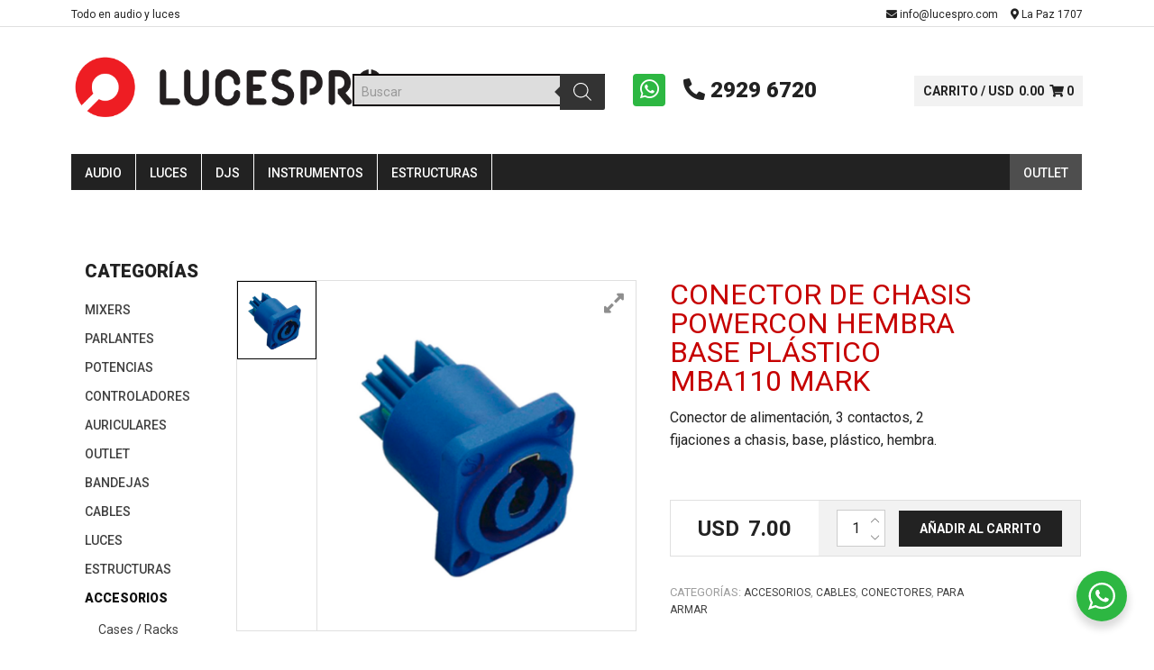

--- FILE ---
content_type: text/html; charset=UTF-8
request_url: https://www.lucespro.com/producto/conector-de-chasis-powercon-hembra-base-plastico-mba110-mark/
body_size: 24988
content:
<!doctype html>
<html lang="es">
<head>
<!-- Google tag (gtag.js) -->
<script async src="https://www.googletagmanager.com/gtag/js?id=G-F9W2KY7M0C"></script>
<script>
  window.dataLayer = window.dataLayer || [];
  function gtag(){dataLayer.push(arguments);}
  gtag('js', new Date());

  gtag('config', 'G-F9W2KY7M0C');
</script>

	<meta charset="UTF-8">
	<meta name="viewport" content="width=device-width, initial-scale=1">
	<link rel="profile" href="https://gmpg.org/xfn/11">

	<title>Conector de chasis powercon hembra base plástico MBA110 MARK &#8211; LucesPRO</title>
<meta name='robots' content='max-image-preview:large' />
	<style>img:is([sizes="auto" i], [sizes^="auto," i]) { contain-intrinsic-size: 3000px 1500px }</style>
	<link rel='dns-prefetch' href='//maxcdn.bootstrapcdn.com' />
<link rel='dns-prefetch' href='//fonts.googleapis.com' />
<link rel='dns-prefetch' href='//use.fontawesome.com' />
<link rel='dns-prefetch' href='//www.googletagmanager.com' />
<link rel="alternate" type="application/rss+xml" title="LucesPRO &raquo; Feed" href="https://www.lucespro.com/feed/" />
<script type="text/javascript">
/* <![CDATA[ */
window._wpemojiSettings = {"baseUrl":"https:\/\/s.w.org\/images\/core\/emoji\/16.0.1\/72x72\/","ext":".png","svgUrl":"https:\/\/s.w.org\/images\/core\/emoji\/16.0.1\/svg\/","svgExt":".svg","source":{"concatemoji":"https:\/\/www.lucespro.com\/wp-includes\/js\/wp-emoji-release.min.js?ver=6.8.3"}};
/*! This file is auto-generated */
!function(s,n){var o,i,e;function c(e){try{var t={supportTests:e,timestamp:(new Date).valueOf()};sessionStorage.setItem(o,JSON.stringify(t))}catch(e){}}function p(e,t,n){e.clearRect(0,0,e.canvas.width,e.canvas.height),e.fillText(t,0,0);var t=new Uint32Array(e.getImageData(0,0,e.canvas.width,e.canvas.height).data),a=(e.clearRect(0,0,e.canvas.width,e.canvas.height),e.fillText(n,0,0),new Uint32Array(e.getImageData(0,0,e.canvas.width,e.canvas.height).data));return t.every(function(e,t){return e===a[t]})}function u(e,t){e.clearRect(0,0,e.canvas.width,e.canvas.height),e.fillText(t,0,0);for(var n=e.getImageData(16,16,1,1),a=0;a<n.data.length;a++)if(0!==n.data[a])return!1;return!0}function f(e,t,n,a){switch(t){case"flag":return n(e,"\ud83c\udff3\ufe0f\u200d\u26a7\ufe0f","\ud83c\udff3\ufe0f\u200b\u26a7\ufe0f")?!1:!n(e,"\ud83c\udde8\ud83c\uddf6","\ud83c\udde8\u200b\ud83c\uddf6")&&!n(e,"\ud83c\udff4\udb40\udc67\udb40\udc62\udb40\udc65\udb40\udc6e\udb40\udc67\udb40\udc7f","\ud83c\udff4\u200b\udb40\udc67\u200b\udb40\udc62\u200b\udb40\udc65\u200b\udb40\udc6e\u200b\udb40\udc67\u200b\udb40\udc7f");case"emoji":return!a(e,"\ud83e\udedf")}return!1}function g(e,t,n,a){var r="undefined"!=typeof WorkerGlobalScope&&self instanceof WorkerGlobalScope?new OffscreenCanvas(300,150):s.createElement("canvas"),o=r.getContext("2d",{willReadFrequently:!0}),i=(o.textBaseline="top",o.font="600 32px Arial",{});return e.forEach(function(e){i[e]=t(o,e,n,a)}),i}function t(e){var t=s.createElement("script");t.src=e,t.defer=!0,s.head.appendChild(t)}"undefined"!=typeof Promise&&(o="wpEmojiSettingsSupports",i=["flag","emoji"],n.supports={everything:!0,everythingExceptFlag:!0},e=new Promise(function(e){s.addEventListener("DOMContentLoaded",e,{once:!0})}),new Promise(function(t){var n=function(){try{var e=JSON.parse(sessionStorage.getItem(o));if("object"==typeof e&&"number"==typeof e.timestamp&&(new Date).valueOf()<e.timestamp+604800&&"object"==typeof e.supportTests)return e.supportTests}catch(e){}return null}();if(!n){if("undefined"!=typeof Worker&&"undefined"!=typeof OffscreenCanvas&&"undefined"!=typeof URL&&URL.createObjectURL&&"undefined"!=typeof Blob)try{var e="postMessage("+g.toString()+"("+[JSON.stringify(i),f.toString(),p.toString(),u.toString()].join(",")+"));",a=new Blob([e],{type:"text/javascript"}),r=new Worker(URL.createObjectURL(a),{name:"wpTestEmojiSupports"});return void(r.onmessage=function(e){c(n=e.data),r.terminate(),t(n)})}catch(e){}c(n=g(i,f,p,u))}t(n)}).then(function(e){for(var t in e)n.supports[t]=e[t],n.supports.everything=n.supports.everything&&n.supports[t],"flag"!==t&&(n.supports.everythingExceptFlag=n.supports.everythingExceptFlag&&n.supports[t]);n.supports.everythingExceptFlag=n.supports.everythingExceptFlag&&!n.supports.flag,n.DOMReady=!1,n.readyCallback=function(){n.DOMReady=!0}}).then(function(){return e}).then(function(){var e;n.supports.everything||(n.readyCallback(),(e=n.source||{}).concatemoji?t(e.concatemoji):e.wpemoji&&e.twemoji&&(t(e.twemoji),t(e.wpemoji)))}))}((window,document),window._wpemojiSettings);
/* ]]> */
</script>
<style id='wp-emoji-styles-inline-css' type='text/css'>

	img.wp-smiley, img.emoji {
		display: inline !important;
		border: none !important;
		box-shadow: none !important;
		height: 1em !important;
		width: 1em !important;
		margin: 0 0.07em !important;
		vertical-align: -0.1em !important;
		background: none !important;
		padding: 0 !important;
	}
</style>
<link rel='stylesheet' id='wp-block-library-css' href='https://www.lucespro.com/wp-includes/css/dist/block-library/style.min.css?ver=6.8.3' type='text/css' media='all' />
<style id='classic-theme-styles-inline-css' type='text/css'>
/*! This file is auto-generated */
.wp-block-button__link{color:#fff;background-color:#32373c;border-radius:9999px;box-shadow:none;text-decoration:none;padding:calc(.667em + 2px) calc(1.333em + 2px);font-size:1.125em}.wp-block-file__button{background:#32373c;color:#fff;text-decoration:none}
</style>
<link rel='stylesheet' id='nta-css-popup-css' href='https://www.lucespro.com/wp-content/plugins/wp-whatsapp/assets/dist/css/style.css?ver=6.8.3' type='text/css' media='all' />
<style id='font-awesome-svg-styles-default-inline-css' type='text/css'>
.svg-inline--fa {
  display: inline-block;
  height: 1em;
  overflow: visible;
  vertical-align: -.125em;
}
</style>
<link rel='stylesheet' id='font-awesome-svg-styles-css' href='https://www.lucespro.com/wp-content/uploads/font-awesome/v5.14.0/css/svg-with-js.css' type='text/css' media='all' />
<style id='font-awesome-svg-styles-inline-css' type='text/css'>
   .wp-block-font-awesome-icon svg::before,
   .wp-rich-text-font-awesome-icon svg::before {content: unset;}
</style>
<link rel='stylesheet' id='fontawesome-free-css' href='https://www.lucespro.com/wp-content/plugins/getwid/vendors/fontawesome-free/css/all.min.css?ver=5.5.0' type='text/css' media='all' />
<link rel='stylesheet' id='slick-css' href='https://www.lucespro.com/wp-content/plugins/getwid/vendors/slick/slick/slick.min.css?ver=1.9.0' type='text/css' media='all' />
<link rel='stylesheet' id='slick-theme-css' href='https://www.lucespro.com/wp-content/plugins/getwid/vendors/slick/slick/slick-theme.min.css?ver=1.9.0' type='text/css' media='all' />
<link rel='stylesheet' id='mp-fancybox-css' href='https://www.lucespro.com/wp-content/plugins/getwid/vendors/mp-fancybox/jquery.fancybox.min.css?ver=3.5.7-mp.1' type='text/css' media='all' />
<link rel='stylesheet' id='getwid-blocks-css' href='https://www.lucespro.com/wp-content/plugins/getwid/assets/css/blocks.style.css?ver=2.1.2' type='text/css' media='all' />
<style id='getwid-blocks-inline-css' type='text/css'>
.wp-block-getwid-section .wp-block-getwid-section__wrapper .wp-block-getwid-section__inner-wrapper{max-width: 1150px;}
</style>
<style id='global-styles-inline-css' type='text/css'>
:root{--wp--preset--aspect-ratio--square: 1;--wp--preset--aspect-ratio--4-3: 4/3;--wp--preset--aspect-ratio--3-4: 3/4;--wp--preset--aspect-ratio--3-2: 3/2;--wp--preset--aspect-ratio--2-3: 2/3;--wp--preset--aspect-ratio--16-9: 16/9;--wp--preset--aspect-ratio--9-16: 9/16;--wp--preset--color--black: #000000;--wp--preset--color--cyan-bluish-gray: #abb8c3;--wp--preset--color--white: #ffffff;--wp--preset--color--pale-pink: #f78da7;--wp--preset--color--vivid-red: #cf2e2e;--wp--preset--color--luminous-vivid-orange: #ff6900;--wp--preset--color--luminous-vivid-amber: #fcb900;--wp--preset--color--light-green-cyan: #7bdcb5;--wp--preset--color--vivid-green-cyan: #00d084;--wp--preset--color--pale-cyan-blue: #8ed1fc;--wp--preset--color--vivid-cyan-blue: #0693e3;--wp--preset--color--vivid-purple: #9b51e0;--wp--preset--color--yith-proteo-editor-custom-color-1: #01af8d;--wp--preset--color--yith-proteo-editor-custom-color-2: #ffffff;--wp--preset--color--yith-proteo-editor-custom-color-3: #107774;--wp--preset--color--yith-proteo-editor-custom-color-4: #404040;--wp--preset--color--yith-proteo-editor-custom-color-5: #dd9933;--wp--preset--color--yith-proteo-editor-custom-color-6: #000000;--wp--preset--color--yith-proteo-editor-custom-color-7: #1e73be;--wp--preset--color--yith-proteo-editor-custom-color-8: #dd3333;--wp--preset--gradient--vivid-cyan-blue-to-vivid-purple: linear-gradient(135deg,rgba(6,147,227,1) 0%,rgb(155,81,224) 100%);--wp--preset--gradient--light-green-cyan-to-vivid-green-cyan: linear-gradient(135deg,rgb(122,220,180) 0%,rgb(0,208,130) 100%);--wp--preset--gradient--luminous-vivid-amber-to-luminous-vivid-orange: linear-gradient(135deg,rgba(252,185,0,1) 0%,rgba(255,105,0,1) 100%);--wp--preset--gradient--luminous-vivid-orange-to-vivid-red: linear-gradient(135deg,rgba(255,105,0,1) 0%,rgb(207,46,46) 100%);--wp--preset--gradient--very-light-gray-to-cyan-bluish-gray: linear-gradient(135deg,rgb(238,238,238) 0%,rgb(169,184,195) 100%);--wp--preset--gradient--cool-to-warm-spectrum: linear-gradient(135deg,rgb(74,234,220) 0%,rgb(151,120,209) 20%,rgb(207,42,186) 40%,rgb(238,44,130) 60%,rgb(251,105,98) 80%,rgb(254,248,76) 100%);--wp--preset--gradient--blush-light-purple: linear-gradient(135deg,rgb(255,206,236) 0%,rgb(152,150,240) 100%);--wp--preset--gradient--blush-bordeaux: linear-gradient(135deg,rgb(254,205,165) 0%,rgb(254,45,45) 50%,rgb(107,0,62) 100%);--wp--preset--gradient--luminous-dusk: linear-gradient(135deg,rgb(255,203,112) 0%,rgb(199,81,192) 50%,rgb(65,88,208) 100%);--wp--preset--gradient--pale-ocean: linear-gradient(135deg,rgb(255,245,203) 0%,rgb(182,227,212) 50%,rgb(51,167,181) 100%);--wp--preset--gradient--electric-grass: linear-gradient(135deg,rgb(202,248,128) 0%,rgb(113,206,126) 100%);--wp--preset--gradient--midnight: linear-gradient(135deg,rgb(2,3,129) 0%,rgb(40,116,252) 100%);--wp--preset--font-size--small: 13px;--wp--preset--font-size--medium: 20px;--wp--preset--font-size--large: 36px;--wp--preset--font-size--x-large: 42px;--wp--preset--spacing--20: 0.44rem;--wp--preset--spacing--30: 0.67rem;--wp--preset--spacing--40: 1rem;--wp--preset--spacing--50: 1.5rem;--wp--preset--spacing--60: 2.25rem;--wp--preset--spacing--70: 3.38rem;--wp--preset--spacing--80: 5.06rem;--wp--preset--shadow--natural: 6px 6px 9px rgba(0, 0, 0, 0.2);--wp--preset--shadow--deep: 12px 12px 50px rgba(0, 0, 0, 0.4);--wp--preset--shadow--sharp: 6px 6px 0px rgba(0, 0, 0, 0.2);--wp--preset--shadow--outlined: 6px 6px 0px -3px rgba(255, 255, 255, 1), 6px 6px rgba(0, 0, 0, 1);--wp--preset--shadow--crisp: 6px 6px 0px rgba(0, 0, 0, 1);}:where(.is-layout-flex){gap: 0.5em;}:where(.is-layout-grid){gap: 0.5em;}body .is-layout-flex{display: flex;}.is-layout-flex{flex-wrap: wrap;align-items: center;}.is-layout-flex > :is(*, div){margin: 0;}body .is-layout-grid{display: grid;}.is-layout-grid > :is(*, div){margin: 0;}:where(.wp-block-columns.is-layout-flex){gap: 2em;}:where(.wp-block-columns.is-layout-grid){gap: 2em;}:where(.wp-block-post-template.is-layout-flex){gap: 1.25em;}:where(.wp-block-post-template.is-layout-grid){gap: 1.25em;}.has-black-color{color: var(--wp--preset--color--black) !important;}.has-cyan-bluish-gray-color{color: var(--wp--preset--color--cyan-bluish-gray) !important;}.has-white-color{color: var(--wp--preset--color--white) !important;}.has-pale-pink-color{color: var(--wp--preset--color--pale-pink) !important;}.has-vivid-red-color{color: var(--wp--preset--color--vivid-red) !important;}.has-luminous-vivid-orange-color{color: var(--wp--preset--color--luminous-vivid-orange) !important;}.has-luminous-vivid-amber-color{color: var(--wp--preset--color--luminous-vivid-amber) !important;}.has-light-green-cyan-color{color: var(--wp--preset--color--light-green-cyan) !important;}.has-vivid-green-cyan-color{color: var(--wp--preset--color--vivid-green-cyan) !important;}.has-pale-cyan-blue-color{color: var(--wp--preset--color--pale-cyan-blue) !important;}.has-vivid-cyan-blue-color{color: var(--wp--preset--color--vivid-cyan-blue) !important;}.has-vivid-purple-color{color: var(--wp--preset--color--vivid-purple) !important;}.has-black-background-color{background-color: var(--wp--preset--color--black) !important;}.has-cyan-bluish-gray-background-color{background-color: var(--wp--preset--color--cyan-bluish-gray) !important;}.has-white-background-color{background-color: var(--wp--preset--color--white) !important;}.has-pale-pink-background-color{background-color: var(--wp--preset--color--pale-pink) !important;}.has-vivid-red-background-color{background-color: var(--wp--preset--color--vivid-red) !important;}.has-luminous-vivid-orange-background-color{background-color: var(--wp--preset--color--luminous-vivid-orange) !important;}.has-luminous-vivid-amber-background-color{background-color: var(--wp--preset--color--luminous-vivid-amber) !important;}.has-light-green-cyan-background-color{background-color: var(--wp--preset--color--light-green-cyan) !important;}.has-vivid-green-cyan-background-color{background-color: var(--wp--preset--color--vivid-green-cyan) !important;}.has-pale-cyan-blue-background-color{background-color: var(--wp--preset--color--pale-cyan-blue) !important;}.has-vivid-cyan-blue-background-color{background-color: var(--wp--preset--color--vivid-cyan-blue) !important;}.has-vivid-purple-background-color{background-color: var(--wp--preset--color--vivid-purple) !important;}.has-black-border-color{border-color: var(--wp--preset--color--black) !important;}.has-cyan-bluish-gray-border-color{border-color: var(--wp--preset--color--cyan-bluish-gray) !important;}.has-white-border-color{border-color: var(--wp--preset--color--white) !important;}.has-pale-pink-border-color{border-color: var(--wp--preset--color--pale-pink) !important;}.has-vivid-red-border-color{border-color: var(--wp--preset--color--vivid-red) !important;}.has-luminous-vivid-orange-border-color{border-color: var(--wp--preset--color--luminous-vivid-orange) !important;}.has-luminous-vivid-amber-border-color{border-color: var(--wp--preset--color--luminous-vivid-amber) !important;}.has-light-green-cyan-border-color{border-color: var(--wp--preset--color--light-green-cyan) !important;}.has-vivid-green-cyan-border-color{border-color: var(--wp--preset--color--vivid-green-cyan) !important;}.has-pale-cyan-blue-border-color{border-color: var(--wp--preset--color--pale-cyan-blue) !important;}.has-vivid-cyan-blue-border-color{border-color: var(--wp--preset--color--vivid-cyan-blue) !important;}.has-vivid-purple-border-color{border-color: var(--wp--preset--color--vivid-purple) !important;}.has-vivid-cyan-blue-to-vivid-purple-gradient-background{background: var(--wp--preset--gradient--vivid-cyan-blue-to-vivid-purple) !important;}.has-light-green-cyan-to-vivid-green-cyan-gradient-background{background: var(--wp--preset--gradient--light-green-cyan-to-vivid-green-cyan) !important;}.has-luminous-vivid-amber-to-luminous-vivid-orange-gradient-background{background: var(--wp--preset--gradient--luminous-vivid-amber-to-luminous-vivid-orange) !important;}.has-luminous-vivid-orange-to-vivid-red-gradient-background{background: var(--wp--preset--gradient--luminous-vivid-orange-to-vivid-red) !important;}.has-very-light-gray-to-cyan-bluish-gray-gradient-background{background: var(--wp--preset--gradient--very-light-gray-to-cyan-bluish-gray) !important;}.has-cool-to-warm-spectrum-gradient-background{background: var(--wp--preset--gradient--cool-to-warm-spectrum) !important;}.has-blush-light-purple-gradient-background{background: var(--wp--preset--gradient--blush-light-purple) !important;}.has-blush-bordeaux-gradient-background{background: var(--wp--preset--gradient--blush-bordeaux) !important;}.has-luminous-dusk-gradient-background{background: var(--wp--preset--gradient--luminous-dusk) !important;}.has-pale-ocean-gradient-background{background: var(--wp--preset--gradient--pale-ocean) !important;}.has-electric-grass-gradient-background{background: var(--wp--preset--gradient--electric-grass) !important;}.has-midnight-gradient-background{background: var(--wp--preset--gradient--midnight) !important;}.has-small-font-size{font-size: var(--wp--preset--font-size--small) !important;}.has-medium-font-size{font-size: var(--wp--preset--font-size--medium) !important;}.has-large-font-size{font-size: var(--wp--preset--font-size--large) !important;}.has-x-large-font-size{font-size: var(--wp--preset--font-size--x-large) !important;}
:where(.wp-block-post-template.is-layout-flex){gap: 1.25em;}:where(.wp-block-post-template.is-layout-grid){gap: 1.25em;}
:where(.wp-block-columns.is-layout-flex){gap: 2em;}:where(.wp-block-columns.is-layout-grid){gap: 2em;}
:root :where(.wp-block-pullquote){font-size: 1.5em;line-height: 1.6;}
</style>
<link rel='stylesheet' id='wpgis-fancybox-css-css' href='https://www.lucespro.com/wp-content/plugins/advanced-woocommerce-product-gallery-slider/assets/css/fancybox.css?ver=1' type='text/css' media='all' />
<link rel='stylesheet' id='wpgis-fontawesome-css-css' href='//maxcdn.bootstrapcdn.com/font-awesome/4.7.0/css/font-awesome.min.css?ver=1' type='text/css' media='all' />
<link rel='stylesheet' id='wpgis-front-css-css' href='https://www.lucespro.com/wp-content/plugins/advanced-woocommerce-product-gallery-slider/assets/css/wpgis-front.css?ver=1' type='text/css' media='all' />
<link rel='stylesheet' id='dashicons-css' href='https://www.lucespro.com/wp-includes/css/dashicons.min.css?ver=6.8.3' type='text/css' media='all' />
<style id='dashicons-inline-css' type='text/css'>
[data-font="Dashicons"]:before {font-family: 'Dashicons' !important;content: attr(data-icon) !important;speak: none !important;font-weight: normal !important;font-variant: normal !important;text-transform: none !important;line-height: 1 !important;font-style: normal !important;-webkit-font-smoothing: antialiased !important;-moz-osx-font-smoothing: grayscale !important;}
</style>
<link rel='stylesheet' id='contact-form-7-css' href='https://www.lucespro.com/wp-content/plugins/contact-form-7/includes/css/styles.css?ver=6.1.2' type='text/css' media='all' />
<link rel='stylesheet' id='photoswipe-css' href='https://www.lucespro.com/wp-content/plugins/woocommerce/assets/css/photoswipe/photoswipe.min.css?ver=10.3.5' type='text/css' media='all' />
<link rel='stylesheet' id='photoswipe-default-skin-css' href='https://www.lucespro.com/wp-content/plugins/woocommerce/assets/css/photoswipe/default-skin/default-skin.min.css?ver=10.3.5' type='text/css' media='all' />
<style id='woocommerce-inline-inline-css' type='text/css'>
.woocommerce form .form-row .required { visibility: visible; }
</style>
<link rel='stylesheet' id='megamenu-css' href='https://www.lucespro.com/wp-content/uploads/maxmegamenu/style.css?ver=6b4d68' type='text/css' media='all' />
<link rel='stylesheet' id='woo-multi-currency-css' href='https://www.lucespro.com/wp-content/plugins/woo-multi-currency/css/woo-multi-currency.min.css?ver=2.2.9' type='text/css' media='all' />
<style id='woo-multi-currency-inline-css' type='text/css'>
.woo-multi-currency .wmc-list-currencies .wmc-currency.wmc-active,.woo-multi-currency .wmc-list-currencies .wmc-currency:hover {background: #f78080 !important;}
		.woo-multi-currency .wmc-list-currencies .wmc-currency,.woo-multi-currency .wmc-title, .woo-multi-currency.wmc-price-switcher a {background: #212121 !important;}
		.woo-multi-currency .wmc-title, .woo-multi-currency .wmc-list-currencies .wmc-currency span,.woo-multi-currency .wmc-list-currencies .wmc-currency a,.woo-multi-currency.wmc-price-switcher a {color: #ffffff !important;}.woo-multi-currency.wmc-shortcode .wmc-currency{background-color:#ffffff;color:#212121}.woo-multi-currency.wmc-shortcode .wmc-currency.wmc-active,.woo-multi-currency.wmc-shortcode .wmc-current-currency{background-color:#ffffff;color:#212121}.woo-multi-currency.wmc-shortcode.vertical-currency-symbols-circle:not(.wmc-currency-trigger-click) .wmc-currency-wrapper:hover .wmc-sub-currency,.woo-multi-currency.wmc-shortcode.vertical-currency-symbols-circle.wmc-currency-trigger-click .wmc-sub-currency{animation: height_slide 000ms;}@keyframes height_slide {0% {height: 0;} 100% {height: 000%;} }
</style>
<link rel='stylesheet' id='wmc-flags-css' href='https://www.lucespro.com/wp-content/plugins/woo-multi-currency/css/flags-64.min.css?ver=2.2.9' type='text/css' media='all' />
<link rel='stylesheet' id='brands-styles-css' href='https://www.lucespro.com/wp-content/plugins/woocommerce/assets/css/brands.css?ver=10.3.5' type='text/css' media='all' />
<link rel='stylesheet' id='dgwt-wcas-style-css' href='https://www.lucespro.com/wp-content/plugins/ajax-search-for-woocommerce/assets/css/style.min.css?ver=1.31.0' type='text/css' media='all' />
<link rel='stylesheet' id='yith-proteo-style-css' href='https://www.lucespro.com/wp-content/themes/yith-proteo/style.css?ver=6.8.3' type='text/css' media='all' />
<style id='yith-proteo-style-inline-css' type='text/css'>
@font-face {
			font-family: "star";
			src: url("https://www.lucespro.com/wp-content/plugins/woocommerce/assets/fonts/star.eot");
			src: url("https://www.lucespro.com/wp-content/plugins/woocommerce/assets/fonts/star.eot?#iefix") format("embedded-opentype"),
				url("https://www.lucespro.com/wp-content/plugins/woocommerce/assets/fonts/star.woff") format("woff"),
				url("https://www.lucespro.com/wp-content/plugins/woocommerce/assets/fonts/star.ttf") format("truetype"),
				url("https://www.lucespro.com/wp-content/plugins/woocommerce/assets/fonts/star.svg#star") format("svg");
			font-weight: normal;
			font-style: normal;
		}
</style>
<link rel='stylesheet' id='yith-proteo-child-style-css' href='https://www.lucespro.com/wp-content/themes/yith-proteo-child/style.css?ver=1.0.0' type='text/css' media='all' />
<link rel='stylesheet' id='yith-proteo-linearicons-css' href='https://www.lucespro.com/wp-content/themes/yith-proteo/third-party/linearicons.min.css?ver=1.0.0' type='text/css' media='all' />
<link rel='stylesheet' id='yith-proteo-simple-line-icons-css' href='https://www.lucespro.com/wp-content/themes/yith-proteo/third-party/simple-line-icons.min.css?ver=2.4.1' type='text/css' media='all' />
<link rel='stylesheet' id='select2-css' href='https://www.lucespro.com/wp-content/plugins/woocommerce/assets/css/select2.css?ver=10.3.5' type='text/css' media='all' />
<link rel='stylesheet' id='yith-proteo-animations-css' href='https://www.lucespro.com/wp-content/themes/yith-proteo/third-party/aos.min.css?ver=2.3.1' type='text/css' media='all' />
<link rel='stylesheet' id='yith-proteo-modals-css-css' href='https://www.lucespro.com/wp-content/themes/yith-proteo/third-party/jquery.modal.min.css?ver=0.9.1' type='text/css' media='all' />
<link rel='stylesheet' id='yith-proteo-responsive-css' href='https://www.lucespro.com/wp-content/themes/yith-proteo/responsive.css?ver=1.5.4' type='text/css' media='all' />
<style id='yith-proteo-custom-style-inline-css' type='text/css'>
:root {
		--proteo-main_color_shade: #222222;
		--proteo-general_link_color: #404040;
		--proteo-general_link_hover_color: #da3832;
		--proteo-general_link_decoration: underline;
		--proteo-header_bg_color: #ffffff;
		--proteo-sticky_header_bg_color: #ffffff;
		--proteo-header_menu_font_size: 14px;
		--proteo-header_menu_text_transform: uppercase;
		--proteo-header_menu_letter_spacing: 2px;
		--proteo-header_menu_color: #222222;
		--proteo-header_menu_hover_color: #000000;
		--proteo-sticky_header_menu_color: #222222;
		--proteo-sticky_header_menu_hover_color: #000000;
		--proteo-mobile_menu_bg_color: #ffffff;
		--proteo-mobile_menu_color: #222222;
		--proteo-mobile_menu_hover_color: #000000;
		--proteo-site_custom_logo_max_width: 350px;
		--proteo-site_title_font_size: 48px;
		--proteo-site_title_color: #404040;
		--proteo-tagline_font_size: 14px;
		--proteo-tagline_color: #404040;
		--proteo-topbar_bg_color: #ffffff;
		--proteo-topbar_font_size: 16px;
		--proteo-topbar_font_color: #ffffff;
		--proteo-topbar_align: right;
		--proteo-topbar_link_color: #ffffff;
		--proteo-topbar_link_hover_color: #000000;
		--proteo-topbar_bottom_border: none;
		--proteo-topbar_bottom_border_color: #000000;
		--proteo-topbar_bottom_border_width: 1px;
		--proteo-footer_bg_color: #000000;
		--proteo-footer_bg_image: none;
		--proteo-footer_bg_image_size: cover;
		--proteo-footer_bg_image_repeat: repeat;
		--proteo-footer_bg_image_position: center center;
		--proteo-footer_font_size: 16px;
		--proteo-footer_font_color: #ffffff;
		--proteo-footer_align: left;
		--proteo-footer_link_color: #ffffff;
		--proteo-footer_link_hover_color: #da3832;
		--proteo-footer_widgets_title_color: #da3832;
		--proteo-footer_widgets_title_font_size: 24px;
		--proteo-footer_credits_bg_color: #da3832;
		--proteo-footer_credits_font_size: 16px;
		--proteo-footer_credits_font_color: #ffffff;
		--proteo-footer_credits_align: center;
		--proteo-footer_credits_link_color: #ffffff;
		--proteo-footer_credits_link_hover_color: #000000;
		--proteo-footer_sidebar_1_width: 100%;
		--proteo-footer_sidebar_2_width: 100%;
		--proteo-base_font_size: 16px;
		--proteo-base_font_color: #222222;
		--proteo-h1_font_size: 32px;
		--proteo-h1_font_color: #da3832;
		--proteo-h2_font_size: 40px;
		--proteo-h2_font_color: #da3832;
		--proteo-h3_font_size: 19px;
		--proteo-h3_font_color: #da3832;
		--proteo-h4_font_size: 16px;
		--proteo-h4_font_color: #da3832;
		--proteo-h5_font_size: 13px;
		--proteo-h5_font_color: #da3832;
		--proteo-h6_font_size: 11px;
		--proteo-h6_font_color: #da3832;
		--proteo-widgets_title_font_size: 24px;
		--proteo-widgets_title_font_color: #da3832;
		--proteo-widgets_content_font_size: 18px;
		--proteo-widgets_content_font_color: #222222;
		--proteo-mobile_site_title_font_size:38px;
		--proteo-mobile_tagline_font_size:11px;
		--proteo-mobile_base_font_size:13px;
		--proteo-mobile_topbar_font_size:13px;
		--proteo-mobile_menu_font_size:16px;
		--proteo-mobile_h1_font_size:56px;
		--proteo-mobile_h2_font_size:32px;
		--proteo-mobile_h3_font_size:15px;
		--proteo-mobile_h4_font_size:13px;
		--proteo-mobile_h5_font_size:10px;
		--proteo-mobile_h6_font_size:9px;
		--proteo-mobile_single_product_page_title_font_size:36px;
		--proteo-mobile_footer_font_size:13px;
		--proteo-mobile_footer_credits_font_size:13px;
		--proteo-page_title_align: center;
		--proteo-button_1_bg_color: #da3832;
		--proteo-button_1_border_color: #da3832;
		--proteo-button_1_font_color: #ffffff;
		--proteo-button_1_bg_hover_color: #ffffff;
		--proteo-button_1_border_hover_color: #da3832;
		--proteo-button_1_font_hover_color: #da3832;
		--proteo-button_2_bg_color_1: rgba(218,56,50,1);
		--proteo-button_2_bg_color_2: rgba(218,56,50,1);
		--proteo-button_2_font_color: #ffffff;
		--proteo-button_2_bg_hover_color: #da3832;
		--proteo-button_2_font_hover_color: #ffffff;
		--proteo-buttons_border_radius: 20px;
		--proteo-post_thumbnail_background_color: #448a85;
		--proteo-post_thumbnail_background_color_opacity: 0.7;
		--proteo-post_thumbnail_text_color: #ffffff;
		--proteo-forms_input_borde_radius: 19px;
		--proteo-forms_input_border_width: 1px;
		--proteo-forms_input_font_size: 16px;
		--proteo-site_background_color: #ffffff;
		--proteo-yith_proteo_editor_custom_color_1: #01af8d;
		--proteo-yith_proteo_editor_custom_color_2: #ffffff;
		--proteo-yith_proteo_editor_custom_color_3: #107774;
		--proteo-yith_proteo_editor_custom_color_4: #404040;
		--proteo-yith_proteo_editor_custom_color_5: #dd9933;
		--proteo-yith_proteo_editor_custom_color_6: #000000;
		--proteo-yith_proteo_editor_custom_color_7: #1e73be;
		--proteo-yith_proteo_editor_custom_color_8: #dd3333;
		--proteo-store_notice_bg_color: #607d8b;
		--proteo-store_notice_text_color: #ffffff;
		--proteo-store_notice_font_size: 13px;
		--proteo-sale_badge_bg_color: #222222;
		--proteo-sale_badge_text_color: #ffffff;
		--proteo-sale_badge_font_size: 13px;
		--proteo-woo_messages_font_size: 14px;
		--proteo-woo_messages_default_accent_color: #da3832;
		--proteo-woo_messages_info_accent_color: #e0e0e0;
		--proteo-woo_messages_error_accent_color: #ffab91;
		--proteo-single_product_price_font_size: 35px;
		--proteo-single_product_price_color: #222222;
		--proteo-single_product_quantity_input_font_size: 40px;
		--proteo-single_product_add_to_cart_button_font_size: 20px;
		--proteo-single_product_tabs_title_font_size: 30px;
		--proteo-single_product_tabs_title_color: #1f1f1f;
		--proteo-single_product_tabs_content_font_size: 16px;
		--proteo-single_product_title_font_size: 70px;
		--proteo-single_product_title_font_color: #c60000;
		--proteo-catalog_product_title_font_size: 14px;
		--proteo-catalog_product_title_color: #404040;
		--proteo-catalog_product_price_font_size: 14px;
		--proteo-catalog_product_price_color: #1f1f1f;
		--proteo-catalog_product_add_to_cart_font_size: 14px;
		--proteo-site_title_spacing: 0px 30px 0px 0px;
		--proteo-tagline_spacing: 10px 30px 0px 0px;
		--proteo-topbar_spacing: 15px 0px 15px 0px;
		--proteo-header_manu_menu_spacing: 0px 0px 0px 0px;
		--proteo-header_spacing: 15px 15px 15px 15px;
		--proteo-sticky_header_spacing: 8px 15px 8px 15px;
		--proteo-site_content_spacing: 50px 0px 50px 0px;
		--proteo-page_title_spacing: 0px 0px 35px 0px;
		--proteo-responsive_breakpoint_mobile: 600px;
		--proteo-responsive_breakpoint_table: 768px;
		--proteo-responsive_breakpoint_small_desktop: 992px;
		--proteo-responsive_breakpoint_desktop: 1200px;
		--proteo-responsive_breakpoint_large_desktop: 1400px;
	}

			.site-branding .site-title {
				font-family: Jost, sans-serif;
				font-weight: 600;
				font-style: normal;
			}
			
			.site-branding .site-description {
				font-family: Jost, sans-serif;
				font-weight: regular;
				font-style: normal;
			}
			
			body, body.yith-woocompare-popup {
				font-family: Roboto, sans-serif;
				font-weight: regular;
				font-style: normal;
			}
			
			h1, body.page header.entry-header h1, article:not(.has-post-thumbnail).page header.entry-header h1 {
				font-family: Roboto, sans-serif;
				font-weight: regular;
				font-style: normal;
			}
			
			h2 {
				font-family: Roboto, sans-serif;
				font-weight: 500;
				font-style: normal;
			}
			
			h3 {
				font-family: Roboto, sans-serif;
				font-weight: 500;
				font-style: normal;
			}
			
			h4 {
				font-family: Roboto, sans-serif;
				font-weight: 500;
				font-style: normal;
			}
			
			h5 {
				font-family: Roboto, sans-serif;
				font-weight: 500;
				font-style: normal;
			}
			
			h6 {
				font-family: Montserrat, sans-serif;
				font-weight: 700;
				font-style: normal;
			}
			
			.main-navigation ul {
				font-family: Roboto, sans-serif;
				font-weight: regular;
				font-style: normal;
			}
			
			h1.product_title {
				font-family: Montserrat, sans-serif;
				font-weight: regular;
				font-style: normal;
			}
			
			h2.widget-title, h3.widget-title {
				font-family: Roboto, sans-serif;
				font-weight: 500;
				font-style: normal;
			}
			
			.widget {
				font-family: Roboto, sans-serif;
				font-weight: regular;
				font-style: normal;
			}
			
</style>
<link rel='stylesheet' id='yith-proteo-custom-google-fonts-css' href='//fonts.googleapis.com/css?family=Jost%3A600%2Cregular%7CRoboto%3Aregular%2C500%7CMontserrat%3A700%2Cregular&#038;display=swap&#038;ver=1.0.0' type='text/css' media='all' />
<link rel='stylesheet' id='font-awesome-official-css' href='https://use.fontawesome.com/releases/v5.14.0/css/all.css' type='text/css' media='all' integrity="sha384-HzLeBuhoNPvSl5KYnjx0BT+WB0QEEqLprO+NBkkk5gbc67FTaL7XIGa2w1L0Xbgc" crossorigin="anonymous" />
<link rel='stylesheet' id='font-awesome-official-v4shim-css' href='https://use.fontawesome.com/releases/v5.14.0/css/v4-shims.css' type='text/css' media='all' integrity="sha384-9aKO2QU3KETrRCCXFbhLK16iRd15nC+OYEmpVb54jY8/CEXz/GVRsnM73wcbYw+m" crossorigin="anonymous" />
<style id='font-awesome-official-v4shim-inline-css' type='text/css'>
@font-face {
font-family: "FontAwesome";
font-display: block;
src: url("https://use.fontawesome.com/releases/v5.14.0/webfonts/fa-brands-400.eot"),
		url("https://use.fontawesome.com/releases/v5.14.0/webfonts/fa-brands-400.eot?#iefix") format("embedded-opentype"),
		url("https://use.fontawesome.com/releases/v5.14.0/webfonts/fa-brands-400.woff2") format("woff2"),
		url("https://use.fontawesome.com/releases/v5.14.0/webfonts/fa-brands-400.woff") format("woff"),
		url("https://use.fontawesome.com/releases/v5.14.0/webfonts/fa-brands-400.ttf") format("truetype"),
		url("https://use.fontawesome.com/releases/v5.14.0/webfonts/fa-brands-400.svg#fontawesome") format("svg");
}

@font-face {
font-family: "FontAwesome";
font-display: block;
src: url("https://use.fontawesome.com/releases/v5.14.0/webfonts/fa-solid-900.eot"),
		url("https://use.fontawesome.com/releases/v5.14.0/webfonts/fa-solid-900.eot?#iefix") format("embedded-opentype"),
		url("https://use.fontawesome.com/releases/v5.14.0/webfonts/fa-solid-900.woff2") format("woff2"),
		url("https://use.fontawesome.com/releases/v5.14.0/webfonts/fa-solid-900.woff") format("woff"),
		url("https://use.fontawesome.com/releases/v5.14.0/webfonts/fa-solid-900.ttf") format("truetype"),
		url("https://use.fontawesome.com/releases/v5.14.0/webfonts/fa-solid-900.svg#fontawesome") format("svg");
}

@font-face {
font-family: "FontAwesome";
font-display: block;
src: url("https://use.fontawesome.com/releases/v5.14.0/webfonts/fa-regular-400.eot"),
		url("https://use.fontawesome.com/releases/v5.14.0/webfonts/fa-regular-400.eot?#iefix") format("embedded-opentype"),
		url("https://use.fontawesome.com/releases/v5.14.0/webfonts/fa-regular-400.woff2") format("woff2"),
		url("https://use.fontawesome.com/releases/v5.14.0/webfonts/fa-regular-400.woff") format("woff"),
		url("https://use.fontawesome.com/releases/v5.14.0/webfonts/fa-regular-400.ttf") format("truetype"),
		url("https://use.fontawesome.com/releases/v5.14.0/webfonts/fa-regular-400.svg#fontawesome") format("svg");
unicode-range: U+F004-F005,U+F007,U+F017,U+F022,U+F024,U+F02E,U+F03E,U+F044,U+F057-F059,U+F06E,U+F070,U+F075,U+F07B-F07C,U+F080,U+F086,U+F089,U+F094,U+F09D,U+F0A0,U+F0A4-F0A7,U+F0C5,U+F0C7-F0C8,U+F0E0,U+F0EB,U+F0F3,U+F0F8,U+F0FE,U+F111,U+F118-F11A,U+F11C,U+F133,U+F144,U+F146,U+F14A,U+F14D-F14E,U+F150-F152,U+F15B-F15C,U+F164-F165,U+F185-F186,U+F191-F192,U+F1AD,U+F1C1-F1C9,U+F1CD,U+F1D8,U+F1E3,U+F1EA,U+F1F6,U+F1F9,U+F20A,U+F247-F249,U+F24D,U+F254-F25B,U+F25D,U+F267,U+F271-F274,U+F279,U+F28B,U+F28D,U+F2B5-F2B6,U+F2B9,U+F2BB,U+F2BD,U+F2C1-F2C2,U+F2D0,U+F2D2,U+F2DC,U+F2ED,U+F328,U+F358-F35B,U+F3A5,U+F3D1,U+F410,U+F4AD;
}
</style>
<script type="text/javascript" src="https://www.lucespro.com/wp-includes/js/jquery/jquery.min.js?ver=3.7.1" id="jquery-core-js"></script>
<script type="text/javascript" src="https://www.lucespro.com/wp-includes/js/jquery/jquery-migrate.min.js?ver=3.4.1" id="jquery-migrate-js"></script>
<script type="text/javascript" src="https://www.lucespro.com/wp-content/plugins/advanced-woocommerce-product-gallery-slider/assets/js/slick.min.js?ver=1.6.0" id="wpgis-slick-js-js"></script>
<script type="text/javascript" src="https://www.lucespro.com/wp-content/plugins/woocommerce/assets/js/jquery-blockui/jquery.blockUI.min.js?ver=2.7.0-wc.10.3.5" id="wc-jquery-blockui-js" defer="defer" data-wp-strategy="defer"></script>
<script type="text/javascript" id="wc-add-to-cart-js-extra">
/* <![CDATA[ */
var wc_add_to_cart_params = {"ajax_url":"\/wp-admin\/admin-ajax.php","wc_ajax_url":"\/?wc-ajax=%%endpoint%%","i18n_view_cart":"Ver carrito","cart_url":"https:\/\/www.lucespro.com\/carrito\/","is_cart":"","cart_redirect_after_add":"no"};
/* ]]> */
</script>
<script type="text/javascript" src="https://www.lucespro.com/wp-content/plugins/woocommerce/assets/js/frontend/add-to-cart.min.js?ver=10.3.5" id="wc-add-to-cart-js" defer="defer" data-wp-strategy="defer"></script>
<script type="text/javascript" src="https://www.lucespro.com/wp-content/plugins/woocommerce/assets/js/zoom/jquery.zoom.min.js?ver=1.7.21-wc.10.3.5" id="wc-zoom-js" defer="defer" data-wp-strategy="defer"></script>
<script type="text/javascript" src="https://www.lucespro.com/wp-content/plugins/woocommerce/assets/js/flexslider/jquery.flexslider.min.js?ver=2.7.2-wc.10.3.5" id="wc-flexslider-js" defer="defer" data-wp-strategy="defer"></script>
<script type="text/javascript" src="https://www.lucespro.com/wp-content/plugins/woocommerce/assets/js/photoswipe/photoswipe.min.js?ver=4.1.1-wc.10.3.5" id="wc-photoswipe-js" defer="defer" data-wp-strategy="defer"></script>
<script type="text/javascript" src="https://www.lucespro.com/wp-content/plugins/woocommerce/assets/js/photoswipe/photoswipe-ui-default.min.js?ver=4.1.1-wc.10.3.5" id="wc-photoswipe-ui-default-js" defer="defer" data-wp-strategy="defer"></script>
<script type="text/javascript" id="wc-single-product-js-extra">
/* <![CDATA[ */
var wc_single_product_params = {"i18n_required_rating_text":"Por favor elige una puntuaci\u00f3n","i18n_rating_options":["1 de 5 estrellas","2 de 5 estrellas","3 de 5 estrellas","4 de 5 estrellas","5 de 5 estrellas"],"i18n_product_gallery_trigger_text":"Ver galer\u00eda de im\u00e1genes a pantalla completa","review_rating_required":"yes","flexslider":{"rtl":false,"animation":"slide","smoothHeight":true,"directionNav":false,"controlNav":"thumbnails","slideshow":false,"animationSpeed":500,"animationLoop":false,"allowOneSlide":false},"zoom_enabled":"1","zoom_options":[],"photoswipe_enabled":"1","photoswipe_options":{"shareEl":false,"closeOnScroll":false,"history":false,"hideAnimationDuration":0,"showAnimationDuration":0},"flexslider_enabled":"1"};
/* ]]> */
</script>
<script type="text/javascript" src="https://www.lucespro.com/wp-content/plugins/woocommerce/assets/js/frontend/single-product.min.js?ver=10.3.5" id="wc-single-product-js" defer="defer" data-wp-strategy="defer"></script>
<script type="text/javascript" src="https://www.lucespro.com/wp-content/plugins/woocommerce/assets/js/js-cookie/js.cookie.min.js?ver=2.1.4-wc.10.3.5" id="wc-js-cookie-js" defer="defer" data-wp-strategy="defer"></script>
<script type="text/javascript" id="woocommerce-js-extra">
/* <![CDATA[ */
var woocommerce_params = {"ajax_url":"\/wp-admin\/admin-ajax.php","wc_ajax_url":"\/?wc-ajax=%%endpoint%%","i18n_password_show":"Mostrar contrase\u00f1a","i18n_password_hide":"Ocultar contrase\u00f1a"};
/* ]]> */
</script>
<script type="text/javascript" src="https://www.lucespro.com/wp-content/plugins/woocommerce/assets/js/frontend/woocommerce.min.js?ver=10.3.5" id="woocommerce-js" defer="defer" data-wp-strategy="defer"></script>
<script type="text/javascript" id="woo-multi-currency-js-extra">
/* <![CDATA[ */
var wooMultiCurrencyParams = {"enableCacheCompatible":"0","ajaxUrl":"https:\/\/www.lucespro.com\/wp-admin\/admin-ajax.php","extra_params":[],"current_currency":"USD","woo_subscription":""};
/* ]]> */
</script>
<script type="text/javascript" src="https://www.lucespro.com/wp-content/plugins/woo-multi-currency/js/woo-multi-currency.min.js?ver=2.2.9" id="woo-multi-currency-js"></script>
<link rel="https://api.w.org/" href="https://www.lucespro.com/wp-json/" /><link rel="alternate" title="JSON" type="application/json" href="https://www.lucespro.com/wp-json/wp/v2/product/919" /><link rel="EditURI" type="application/rsd+xml" title="RSD" href="https://www.lucespro.com/xmlrpc.php?rsd" />
<meta name="generator" content="WordPress 6.8.3" />
<meta name="generator" content="WooCommerce 10.3.5" />
<link rel="canonical" href="https://www.lucespro.com/producto/conector-de-chasis-powercon-hembra-base-plastico-mba110-mark/" />
<link rel='shortlink' href='https://www.lucespro.com/?p=919' />
<link rel="alternate" title="oEmbed (JSON)" type="application/json+oembed" href="https://www.lucespro.com/wp-json/oembed/1.0/embed?url=https%3A%2F%2Fwww.lucespro.com%2Fproducto%2Fconector-de-chasis-powercon-hembra-base-plastico-mba110-mark%2F" />
<link rel="alternate" title="oEmbed (XML)" type="text/xml+oembed" href="https://www.lucespro.com/wp-json/oembed/1.0/embed?url=https%3A%2F%2Fwww.lucespro.com%2Fproducto%2Fconector-de-chasis-powercon-hembra-base-plastico-mba110-mark%2F&#038;format=xml" />
<meta name="generator" content="Site Kit by Google 1.162.1" />		<style>
			.dgwt-wcas-ico-magnifier,.dgwt-wcas-ico-magnifier-handler{max-width:20px}.dgwt-wcas-search-wrapp{max-width:600px}.dgwt-wcas-search-wrapp .dgwt-wcas-sf-wrapp input[type=search].dgwt-wcas-search-input,.dgwt-wcas-search-wrapp .dgwt-wcas-sf-wrapp input[type=search].dgwt-wcas-search-input:hover,.dgwt-wcas-search-wrapp .dgwt-wcas-sf-wrapp input[type=search].dgwt-wcas-search-input:focus{background-color:#ddd;border-color:#0a0000}		</style>
			<noscript><style>.woocommerce-product-gallery{ opacity: 1 !important; }</style></noscript>
	<link rel="icon" href="https://www.lucespro.com/wp-content/uploads/2025/10/Diseno-sin-titulo-5-64x64.png" sizes="32x32" />
<link rel="icon" href="https://www.lucespro.com/wp-content/uploads/2025/10/Diseno-sin-titulo-5-300x300.png" sizes="192x192" />
<link rel="apple-touch-icon" href="https://www.lucespro.com/wp-content/uploads/2025/10/Diseno-sin-titulo-5-300x300.png" />
<meta name="msapplication-TileImage" content="https://www.lucespro.com/wp-content/uploads/2025/10/Diseno-sin-titulo-5-300x300.png" />
		<style type="text/css" id="wp-custom-css">
			/*MENU*/


#primary-nav-menu > ul > li {
	text-align: center;
	font-size: 0.75em;
}
#primary-nav-menu i {
	font-size: 1.5em;
}
.menu-item i._before, .rtl .menu-item i._after {
	margin-right: 0;
}
.header-sidebar {
	text-align: center !important;
}
/*TIENDA Y CATEGORIAS*/
.icon-plus::before {
    content: "";
}
.cat-item a {
	text-decoration: none !important;
}
.widget_yith_wc_category_accordion ul.ywcca_category_accordion_widget > li {
    border-color: #b90002 !important;
}
.highlight_cat {
	color: #fff;
}
.icon-minus, .icon-plus {
	background: none !important;
}
.icon-minus::before {
  font-family: 'FontAwesome';
  content: "\f056";
	position: absolute;
	right: 0px;
}
.icon-plus::before {
  font-family: 'FontAwesome';
  content: "\f055";
	position: absolute;
	right: 0px;
}
.page-id-187 #content .container {
	max-width: 100vw !important;
	padding: 0 !important;
}
#post-187 .entry-title {
	display: none;
}
#wtcpl_tabs a {
	padding: 6px;
	line-height: 1rem !important;
}
.wtcpl_container #nav-holder {
	background-color: white;
}
#wtcpl_tabs_container {
	background-color: white;
}
.wtcpl_category_nav li a:visited {
	color: white;
	background: black;
}
.wtcpl_category_nav li a.active{
	color: white;
	background: #da3832;
}
.wtcpl_category_nav li a:hover {
	color: black;
	background: #da3832;
}
/*WOOCOMMERCE*/
.woocommerce-breadcrumb {
	display: none;
}
/*FORMULARIOS*/
.wpcf7-form p {
	font-size: 1rem !important;
	line-height: 1 !important;
	margin: 0px !important;
}
.wpcf7-form-control-wrap {
	margin-bottom: 0.5rem;
}
.wpcf7-form-control-wrap input {
	height: 1rem;
	border-radius: 5px;
}
.wpcf7-form-control-wrap textarea {
	height: 5rem;
	border-radius: 5px;
}
.wpcf7-submit {
	border-radius: 5px !important;
}

@media (max-width: 800px) {
	#topbar {
		font-size: 0.7rem;
	}
	.desktop {
		display: none;
	}
}
@media (min-width: 801px) {
	.mobile {
		display: none;
	}
}
/*FOOTER*/
#media_image-3 {
	text-align: center;
}
#media_image-3 img {
	width: 150px;
	margin-top: 150px;
}
.footer-sidebar-2 {
	display: none;
}
#main-footer {
	padding-top: 40px;
	padding-bottom: 40px !important;
}
/*PRODUCTOS DESTACADOS*/
.sp-wps-product-details {
	background-color: rgba(255,255,255,0.7) !important;
}
.sp-wps-product-details:hover {
	background-color: rgba(255,255,255,0.7) !important;
}
.sp-wcsp-cat-name a {
	font-size: 14px !important;
}
/*PRODUCTOS*/
.woocommerce-product-details__short-description p {
	font-size: 1rem !important;
}
.cart .quantity input {
	font-size: 1.4rem !important;
}
.woocommerce-tabs a {
	font-size: 1.5rem !important;
}
#tab-description * {
	font-size: 1rem;
	line-height: 1.75rem;
}
/*CHAT*/
.wa__btn_popup_txt {
	display: none;
}

.subir {
	margin-top: -100px;
}
/*
.related.products li {
	width: 20% !important;
}*/

/* Badge de oferta */
.woocommerce ul.products li.product .onsale {
  position: absolute;
  top: 10px;
  left: 10px;
  background: #e53935;
  color: white;
  padding: 5px 10px;
  font-size: 13px;
  text-transform: uppercase;
  border-radius: 3px;
  z-index: 10;
}

/* Badge de agotado */
.woocommerce ul.products li.product.outofstock::before {
  content: "Agotado";
  position: absolute;
  top: 10px;
  right: 10px;
  background: #555;
  color: white;
  padding: 5px 10px;
  font-size: 15px;
  text-transform: uppercase;
  border-radius: 3px;
  z-index: 10;
}
		</style>
		<style type="text/css">/** Mega Menu CSS: fs **/</style>
    
    <link rel="preconnect" href="https://fonts.gstatic.com">
<link href="https://fonts.googleapis.com/css2?family=Roboto:wght@400;500;700;900&display=swap" rel="stylesheet">
	
	<!-- Meta Pixel Code -->
<script>
  !function(f,b,e,v,n,t,s)
  {if(f.fbq)return;n=f.fbq=function(){n.callMethod?
  n.callMethod.apply(n,arguments):n.queue.push(arguments)};
  if(!f._fbq)f._fbq=n;n.push=n;n.loaded=!0;n.version='2.0';
  n.queue=[];t=b.createElement(e);t.async=!0;
  t.src=v;s=b.getElementsByTagName(e)[0];
  s.parentNode.insertBefore(t,s)}(window, document,'script',
  'https://connect.facebook.net/en_US/fbevents.js');
  fbq('init', '24578673938419908');
  fbq('track', 'PageView');
</script>
<noscript><img height="1" width="1" style="display:none"
  src="https://www.facebook.com/tr?id=24578673938419908&ev=PageView&noscript=1"
/></noscript>
<!-- End Meta Pixel Code -->
	
</head>

<body class="wp-singular product-template-default single single-product postid-919 wp-custom-logo wp-embed-responsive wp-theme-yith-proteo wp-child-theme-yith-proteo-child animatedParent theme-yith-proteo woocommerce woocommerce-page woocommerce-no-js mega-menu-new-menu-principal mega-menu-mobile woocommerce-multi-currency-USD proteo_post_layout_standard  woocommerce-active yith-proteo-products-hover-glow yith-proteo-add-to-cart-style-button_style_2 yith-proteo-product-loop-add-to-cart-position-classic">
<div id="page" class="site">
	<a class="skip-link screen-reader-text" href="#content">Skip to content</a>

			<header id="masthead"
				class="site-header">
			<div id="topbar" class="">
	<div class="container">
        <h1>Todo en audio y luces</h1>
		<section id="custom_html-5" class="widget_text widget widget_custom_html"><div class="textwidget custom-html-widget"><a href="mailto:info@lucespro.com"><i class="fas fa-envelope"></i> info@lucespro.com</a> - <a href="https://www.google.com/maps/place/LucesPRO/@-34.8969127,-56.1833952,17z/data=!3m1!4b1!4m5!3m4!1s0x959f804e2ed51a23:0x69029153a3f4e8ef!8m2!3d-34.8969127!4d-56.1812065"><i class="fas fa-map-marker-alt"></i> La Paz 1707</a></div></section>	</div>
</div>
			<div class="container header-contents ">
				
				<div class="site-branding">
                    
                    <!-- <a href=""><img src="https://www.lucespro.com/wp-content/uploads/2020/12/logo-negro.png" width="257" height="44" /></a> -->

					<a href="https://www.lucespro.com"><a href="https://www.lucespro.com/" class="custom-logo-link" rel="home"><img width="553" height="132" src="https://www.lucespro.com/wp-content/uploads/2025/01/cropped-logo_nuevo_head.png" class="custom-logo" alt="LucesPRO" decoding="async" fetchpriority="high" srcset="https://www.lucespro.com/wp-content/uploads/2025/01/cropped-logo_nuevo_head.png 553w, https://www.lucespro.com/wp-content/uploads/2025/01/cropped-logo_nuevo_head-300x72.png 300w, https://www.lucespro.com/wp-content/uploads/2025/01/cropped-logo_nuevo_head-64x15.png 64w" sizes="(max-width: 553px) 100vw, 553px" /></a></a>

				</div><!-- .site-branding -->
                
                <div class="header-search">
                
                    <div  class="dgwt-wcas-search-wrapp dgwt-wcas-is-detail-box dgwt-wcas-has-submit woocommerce dgwt-wcas-style-solaris js-dgwt-wcas-layout-classic dgwt-wcas-layout-classic js-dgwt-wcas-mobile-overlay-enabled">
		<form class="dgwt-wcas-search-form" role="search" action="https://www.lucespro.com/" method="get">
		<div class="dgwt-wcas-sf-wrapp">
						<label class="screen-reader-text"
				   for="dgwt-wcas-search-input-1">Búsqueda de productos</label>

			<input id="dgwt-wcas-search-input-1"
				   type="search"
				   class="dgwt-wcas-search-input"
				   name="s"
				   value=""
				   placeholder="Buscar"
				   autocomplete="off"
							/>
			<div class="dgwt-wcas-preloader"></div>

			<div class="dgwt-wcas-voice-search"></div>

							<button type="submit"
						aria-label="Buscar"
						class="dgwt-wcas-search-submit">				<svg class="dgwt-wcas-ico-magnifier" xmlns="http://www.w3.org/2000/svg"
					 xmlns:xlink="http://www.w3.org/1999/xlink" x="0px" y="0px"
					 viewBox="0 0 51.539 51.361" xml:space="preserve">
		             <path 						 d="M51.539,49.356L37.247,35.065c3.273-3.74,5.272-8.623,5.272-13.983c0-11.742-9.518-21.26-21.26-21.26 S0,9.339,0,21.082s9.518,21.26,21.26,21.26c5.361,0,10.244-1.999,13.983-5.272l14.292,14.292L51.539,49.356z M2.835,21.082 c0-10.176,8.249-18.425,18.425-18.425s18.425,8.249,18.425,18.425S31.436,39.507,21.26,39.507S2.835,31.258,2.835,21.082z"/>
				</svg>
				</button>
			
			<input type="hidden" name="post_type" value="product"/>
			<input type="hidden" name="dgwt_wcas" value="1"/>

			
					</div>
	</form>
</div>
                
                </div>
                
                <div class="header-call">
                
                    
                    <a href="https://wa.me/59898678409" class="link-wp"><i class="fab fa-whatsapp"></i></a>
                
                    <a href="tel:29296720" class="link-tell"><i class="fas fa-phone-alt"></i> 2929 6720</a>
                
                </div>
                

                <div class="header-cart header-sidebar">
                
                <section class="widget woocommerce widget_shopping_cart hidden-xs"><div class="widget_shopping_cart_content"></div></section>                
                </div>
                
               
				
  
			
			</div>
            
            <div class="container t-menu">
            
                <div id="mega-menu-wrap-new-menu-principal" class="mega-menu-wrap"><div class="mega-menu-toggle"><div class="mega-toggle-blocks-left"></div><div class="mega-toggle-blocks-center"></div><div class="mega-toggle-blocks-right"><div class='mega-toggle-block mega-menu-toggle-block mega-toggle-block-1' id='mega-toggle-block-1' tabindex='0'><span class='mega-toggle-label' role='button' aria-expanded='false'><span class='mega-toggle-label-closed'></span><span class='mega-toggle-label-open'></span></span></div></div></div><ul id="mega-menu-new-menu-principal" class="mega-menu max-mega-menu mega-menu-horizontal mega-no-js" data-event="hover_intent" data-effect="fade_up" data-effect-speed="200" data-effect-mobile="disabled" data-effect-speed-mobile="0" data-mobile-force-width="false" data-second-click="go" data-document-click="collapse" data-vertical-behaviour="standard" data-breakpoint="768" data-unbind="true" data-mobile-state="collapse_all" data-mobile-direction="vertical" data-hover-intent-timeout="300" data-hover-intent-interval="100"><li class="mega-menu-item mega-menu-item-type-custom mega-menu-item-object-custom mega-menu-item-has-children mega-menu-megamenu mega-menu-grid mega-align-bottom-left mega-menu-grid mega-menu-item-3377" id="mega-menu-item-3377"><a class="mega-menu-link" href="#" aria-expanded="false" tabindex="0">Audio<span class="mega-indicator" aria-hidden="true"></span></a>
<ul class="mega-sub-menu" role='presentation'>
<li class="mega-menu-row" id="mega-menu-3377-0">
	<ul class="mega-sub-menu" style='--columns:12' role='presentation'>
<li class="mega-menu-column mega-menu-columns-2-of-12" style="--columns:12; --span:2" id="mega-menu-3377-0-0">
		<ul class="mega-sub-menu">
<li class="mega-menu-item mega-menu-item-type-taxonomy mega-menu-item-object-product_cat mega-menu-item-has-children mega-menu-item-3378" id="mega-menu-item-3378"><a class="mega-menu-link" href="https://www.lucespro.com/categoria-producto/auriculares/">Auriculares<span class="mega-indicator" aria-hidden="true"></span></a>
			<ul class="mega-sub-menu">
<li class="mega-menu-item mega-menu-item-type-taxonomy mega-menu-item-object-product_cat mega-menu-item-3379" id="mega-menu-item-3379"><a class="mega-menu-link" href="https://www.lucespro.com/categoria-producto/auriculares/in-ear/">In Ear</a></li><li class="mega-menu-item mega-menu-item-type-taxonomy mega-menu-item-object-product_cat mega-menu-item-3381" id="mega-menu-item-3381"><a class="mega-menu-link" href="https://www.lucespro.com/categoria-producto/auriculares/over-ear/">Over Ear</a></li><li class="mega-menu-item mega-menu-item-type-taxonomy mega-menu-item-object-product_cat mega-menu-item-3380" id="mega-menu-item-3380"><a class="mega-menu-link" href="https://www.lucespro.com/categoria-producto/auriculares/otros/">Otros</a></li>			</ul>
</li><li class="mega-menu-item mega-menu-item-type-taxonomy mega-menu-item-object-product_cat mega-menu-item-has-children mega-menu-item-3382" id="mega-menu-item-3382"><a class="mega-menu-link" href="https://www.lucespro.com/categoria-producto/bandejas/">Bandejas<span class="mega-indicator" aria-hidden="true"></span></a>
			<ul class="mega-sub-menu">
<li class="mega-menu-item mega-menu-item-type-taxonomy mega-menu-item-object-product_cat mega-menu-item-3384" id="mega-menu-item-3384"><a class="mega-menu-link" href="https://www.lucespro.com/categoria-producto/bandejas/bandejas-de-vinilo/">Bandejas de Vinilo</a></li><li class="mega-menu-item mega-menu-item-type-taxonomy mega-menu-item-object-product_cat mega-menu-item-3383" id="mega-menu-item-3383"><a class="mega-menu-link" href="https://www.lucespro.com/categoria-producto/bandejas/accesorios-bandejas/">Accesorios</a></li><li class="mega-menu-item mega-menu-item-type-taxonomy mega-menu-item-object-product_cat mega-menu-item-3385" id="mega-menu-item-3385"><a class="mega-menu-link" href="https://www.lucespro.com/categoria-producto/bandejas/otros-bandejas/">Otros</a></li>			</ul>
</li><li class="mega-menu-item mega-menu-item-type-taxonomy mega-menu-item-object-product_cat mega-current-product-ancestor mega-current-menu-parent mega-current-product-parent mega-menu-item-has-children mega-menu-item-3386" id="mega-menu-item-3386"><a class="mega-menu-link" href="https://www.lucespro.com/categoria-producto/cables/">Cables<span class="mega-indicator" aria-hidden="true"></span></a>
			<ul class="mega-sub-menu">
<li class="mega-menu-item mega-menu-item-type-taxonomy mega-menu-item-object-product_cat mega-menu-item-3387" id="mega-menu-item-3387"><a class="mega-menu-link" href="https://www.lucespro.com/categoria-producto/cables/armados/">Armados</a></li><li class="mega-menu-item mega-menu-item-type-taxonomy mega-menu-item-object-product_cat mega-menu-item-3388" id="mega-menu-item-3388"><a class="mega-menu-link" href="https://www.lucespro.com/categoria-producto/cables/mangueras/">Mangueras</a></li><li class="mega-menu-item mega-menu-item-type-taxonomy mega-menu-item-object-product_cat mega-current-product-ancestor mega-current-menu-parent mega-current-product-parent mega-menu-item-3389" id="mega-menu-item-3389"><a class="mega-menu-link" href="https://www.lucespro.com/categoria-producto/cables/para-armar/">Para Armar</a></li>			</ul>
</li>		</ul>
</li><li class="mega-menu-column mega-menu-columns-2-of-12" style="--columns:12; --span:2" id="mega-menu-3377-0-1">
		<ul class="mega-sub-menu">
<li class="mega-menu-item mega-menu-item-type-taxonomy mega-menu-item-object-product_cat mega-menu-item-has-children mega-menu-item-3390" id="mega-menu-item-3390"><a class="mega-menu-link" href="https://www.lucespro.com/categoria-producto/controladores/">Controladores<span class="mega-indicator" aria-hidden="true"></span></a>
			<ul class="mega-sub-menu">
<li class="mega-menu-item mega-menu-item-type-taxonomy mega-menu-item-object-product_cat mega-menu-item-3391" id="mega-menu-item-3391"><a class="mega-menu-link" href="https://www.lucespro.com/categoria-producto/controladores/controladores-dj/">Controladores DJ</a></li><li class="mega-menu-item mega-menu-item-type-taxonomy mega-menu-item-object-product_cat mega-menu-item-3392" id="mega-menu-item-3392"><a class="mega-menu-link" href="https://www.lucespro.com/categoria-producto/controladores/controladores-midi/">Controladores MIDI</a></li>			</ul>
</li><li class="mega-menu-item mega-menu-item-type-taxonomy mega-menu-item-object-product_cat mega-menu-item-has-children mega-menu-item-3393" id="mega-menu-item-3393"><a class="mega-menu-link" href="https://www.lucespro.com/categoria-producto/microfonos/">Micrófonos<span class="mega-indicator" aria-hidden="true"></span></a>
			<ul class="mega-sub-menu">
<li class="mega-menu-item mega-menu-item-type-taxonomy mega-menu-item-object-product_cat mega-menu-item-3395" id="mega-menu-item-3395"><a class="mega-menu-link" href="https://www.lucespro.com/categoria-producto/microfonos/cableados/">Cableados</a></li><li class="mega-menu-item mega-menu-item-type-taxonomy mega-menu-item-object-product_cat mega-menu-item-3396" id="mega-menu-item-3396"><a class="mega-menu-link" href="https://www.lucespro.com/categoria-producto/microfonos/inalambricos/">Inalámbricos</a></li><li class="mega-menu-item mega-menu-item-type-taxonomy mega-menu-item-object-product_cat mega-menu-item-3394" id="mega-menu-item-3394"><a class="mega-menu-link" href="https://www.lucespro.com/categoria-producto/microfonos/accesorios-microfonos/">Accesorios</a></li>			</ul>
</li><li class="mega-menu-item mega-menu-item-type-taxonomy mega-menu-item-object-product_cat mega-menu-item-has-children mega-menu-item-3397" id="mega-menu-item-3397"><a class="mega-menu-link" href="https://www.lucespro.com/categoria-producto/mixers/">Mixers<span class="mega-indicator" aria-hidden="true"></span></a>
			<ul class="mega-sub-menu">
<li class="mega-menu-item mega-menu-item-type-taxonomy mega-menu-item-object-product_cat mega-menu-item-3398" id="mega-menu-item-3398"><a class="mega-menu-link" href="https://www.lucespro.com/categoria-producto/mixers/consolas-de-mezcla/">Consolas de Mezcla</a></li><li class="mega-menu-item mega-menu-item-type-taxonomy mega-menu-item-object-product_cat mega-menu-item-3399" id="mega-menu-item-3399"><a class="mega-menu-link" href="https://www.lucespro.com/categoria-producto/mixers/interfaces-de-audio/">Interfaces de Audio</a></li><li class="mega-menu-item mega-menu-item-type-taxonomy mega-menu-item-object-product_cat mega-menu-item-3400" id="mega-menu-item-3400"><a class="mega-menu-link" href="https://www.lucespro.com/categoria-producto/mixers/mixers-para-dj/">Mixers para DJ</a></li>			</ul>
</li>		</ul>
</li><li class="mega-menu-column mega-menu-columns-2-of-12" style="--columns:12; --span:2" id="mega-menu-3377-0-2">
		<ul class="mega-sub-menu">
<li class="mega-menu-item mega-menu-item-type-taxonomy mega-menu-item-object-product_cat mega-menu-item-has-children mega-menu-item-3401" id="mega-menu-item-3401"><a class="mega-menu-link" href="https://www.lucespro.com/categoria-producto/parlantes-y-bafles/">Parlantes<span class="mega-indicator" aria-hidden="true"></span></a>
			<ul class="mega-sub-menu">
<li class="mega-menu-item mega-menu-item-type-taxonomy mega-menu-item-object-product_cat mega-menu-item-3402" id="mega-menu-item-3402"><a class="mega-menu-link" href="https://www.lucespro.com/categoria-producto/parlantes-y-bafles/activos/">Activos</a></li><li class="mega-menu-item mega-menu-item-type-taxonomy mega-menu-item-object-product_cat mega-menu-item-3404" id="mega-menu-item-3404"><a class="mega-menu-link" href="https://www.lucespro.com/categoria-producto/parlantes-y-bafles/pasivos/">Pasivos</a></li><li class="mega-menu-item mega-menu-item-type-taxonomy mega-menu-item-object-product_cat mega-menu-item-3403" id="mega-menu-item-3403"><a class="mega-menu-link" href="https://www.lucespro.com/categoria-producto/parlantes-y-bafles/instalacion/">Instalación</a></li>			</ul>
</li><li class="mega-menu-item mega-menu-item-type-taxonomy mega-menu-item-object-product_cat mega-menu-item-has-children mega-menu-item-3405" id="mega-menu-item-3405"><a class="mega-menu-link" href="https://www.lucespro.com/categoria-producto/potencias-y-procesos/">Potencias<span class="mega-indicator" aria-hidden="true"></span></a>
			<ul class="mega-sub-menu">
<li class="mega-menu-item mega-menu-item-type-taxonomy mega-menu-item-object-product_cat mega-menu-item-3406" id="mega-menu-item-3406"><a class="mega-menu-link" href="https://www.lucespro.com/categoria-producto/potencias-y-procesos/analogicas/">Analógicas</a></li><li class="mega-menu-item mega-menu-item-type-taxonomy mega-menu-item-object-product_cat mega-menu-item-3407" id="mega-menu-item-3407"><a class="mega-menu-link" href="https://www.lucespro.com/categoria-producto/potencias-y-procesos/digitales/">Digitales</a></li><li class="mega-menu-item mega-menu-item-type-taxonomy mega-menu-item-object-product_cat mega-menu-item-3408" id="mega-menu-item-3408"><a class="mega-menu-link" href="https://www.lucespro.com/categoria-producto/potencias-y-procesos/procesos/">Procesos</a></li><li class="mega-menu-item mega-menu-item-type-taxonomy mega-menu-item-object-product_cat mega-menu-item-3409" id="mega-menu-item-3409"><a class="mega-menu-link" href="https://www.lucespro.com/categoria-producto/potencias-y-procesos/sinto-amplificadores/">Sinto-Amplificadores</a></li>			</ul>
</li>		</ul>
</li><li class="mega-menu-column mega-menu-columns-3-of-12" style="--columns:12; --span:3" id="mega-menu-3377-0-3">
		<ul class="mega-sub-menu">
<li class="mega-menu-item mega-menu-item-type-widget shortcode_widget mega-menu-item-shortcode-widget-2" id="mega-menu-item-shortcode-widget-2">						<div class="textwidget"><div class="woo-menu">
<div class="woocommerce columns-1 "></div>
</div></div>
			</li>		</ul>
</li><li class="mega-menu-column mega-menu-columns-3-of-12" style="--columns:12; --span:3" id="mega-menu-3377-0-4">
		<ul class="mega-sub-menu">
<li class="mega-menu-item mega-menu-item-type-widget shortcode_widget mega-menu-item-shortcode-widget-3" id="mega-menu-item-shortcode-widget-3">						<div class="textwidget"><div class="woo-menu">
<div class="woocommerce columns-1 "><ul class="products columns-1">
</ul>
</div>
</div></div>
			</li>		</ul>
</li>	</ul>
</li></ul>
</li><li class="mega-menu-item mega-menu-item-type-custom mega-menu-item-object-custom mega-menu-item-has-children mega-align-bottom-left mega-menu-flyout mega-menu-item-3410" id="mega-menu-item-3410"><a class="mega-menu-link" href="#" aria-expanded="false" tabindex="0">Luces<span class="mega-indicator" aria-hidden="true"></span></a>
<ul class="mega-sub-menu">
<li class="mega-menu-item mega-menu-item-type-taxonomy mega-menu-item-object-product_cat mega-menu-item-3411" id="mega-menu-item-3411"><a class="mega-menu-link" href="https://www.lucespro.com/categoria-producto/iluminacion-y-efectos/accesorios-iluminacion-y-efectos/">Accesorios</a></li><li class="mega-menu-item mega-menu-item-type-taxonomy mega-menu-item-object-product_cat mega-menu-item-3412" id="mega-menu-item-3412"><a class="mega-menu-link" href="https://www.lucespro.com/categoria-producto/iluminacion-y-efectos/cabezas-moviles/">Cabezas Móviles</a></li><li class="mega-menu-item mega-menu-item-type-taxonomy mega-menu-item-object-product_cat mega-menu-item-3413" id="mega-menu-item-3413"><a class="mega-menu-link" href="https://www.lucespro.com/categoria-producto/iluminacion-y-efectos/efectos-led/">Efectos LED</a></li><li class="mega-menu-item mega-menu-item-type-taxonomy mega-menu-item-object-product_cat mega-menu-item-3414" id="mega-menu-item-3414"><a class="mega-menu-link" href="https://www.lucespro.com/categoria-producto/iluminacion-y-efectos/insumos/">Insumos</a></li><li class="mega-menu-item mega-menu-item-type-taxonomy mega-menu-item-object-product_cat mega-menu-item-3415" id="mega-menu-item-3415"><a class="mega-menu-link" href="https://www.lucespro.com/categoria-producto/iluminacion-y-efectos/laser/">Láser</a></li><li class="mega-menu-item mega-menu-item-type-taxonomy mega-menu-item-object-product_cat mega-menu-item-3416" id="mega-menu-item-3416"><a class="mega-menu-link" href="https://www.lucespro.com/categoria-producto/iluminacion-y-efectos/maquinas-de-humo-niebla/">Máquinas de Humo / Niebla</a></li></ul>
</li><li class="mega-menu-item mega-menu-item-type-custom mega-menu-item-object-custom mega-menu-item-has-children mega-align-bottom-left mega-menu-flyout mega-menu-item-3461" id="mega-menu-item-3461"><a class="mega-menu-link" href="#" aria-expanded="false" tabindex="0">DJS<span class="mega-indicator" aria-hidden="true"></span></a>
<ul class="mega-sub-menu">
<li class="mega-menu-item mega-menu-item-type-taxonomy mega-menu-item-object-product_cat mega-menu-item-3462" id="mega-menu-item-3462"><a class="mega-menu-link" href="https://www.lucespro.com/categoria-producto/controladores/controladores-dj/">Controladores DJ</a></li><li class="mega-menu-item mega-menu-item-type-taxonomy mega-menu-item-object-product_cat mega-menu-item-3463" id="mega-menu-item-3463"><a class="mega-menu-link" href="https://www.lucespro.com/categoria-producto/mixers/consolas-de-mezcla/">Consolas de Mezcla</a></li><li class="mega-menu-item mega-menu-item-type-taxonomy mega-menu-item-object-product_cat mega-menu-item-3464" id="mega-menu-item-3464"><a class="mega-menu-link" href="https://www.lucespro.com/categoria-producto/mixers/interfaces-de-audio/">Interfaces de Audio</a></li><li class="mega-menu-item mega-menu-item-type-taxonomy mega-menu-item-object-product_cat mega-menu-item-3465" id="mega-menu-item-3465"><a class="mega-menu-link" href="https://www.lucespro.com/categoria-producto/mixers/mixers-para-dj/">Mixers para DJ</a></li><li class="mega-menu-item mega-menu-item-type-taxonomy mega-menu-item-object-product_cat mega-menu-item-3466" id="mega-menu-item-3466"><a class="mega-menu-link" href="https://www.lucespro.com/categoria-producto/auriculares/">Auriculares</a></li><li class="mega-menu-item mega-menu-item-type-taxonomy mega-menu-item-object-product_cat mega-current-product-ancestor mega-current-menu-parent mega-current-product-parent mega-menu-item-3467" id="mega-menu-item-3467"><a class="mega-menu-link" href="https://www.lucespro.com/categoria-producto/accesorios/">Accesorios</a></li></ul>
</li><li class="mega-menu-item mega-menu-item-type-custom mega-menu-item-object-custom mega-menu-item-has-children mega-align-bottom-left mega-menu-flyout mega-menu-item-3468" id="mega-menu-item-3468"><a class="mega-menu-link" href="#" aria-expanded="false" tabindex="0">Instrumentos<span class="mega-indicator" aria-hidden="true"></span></a>
<ul class="mega-sub-menu">
<li class="mega-menu-item mega-menu-item-type-taxonomy mega-menu-item-object-product_cat mega-menu-item-3471" id="mega-menu-item-3471"><a class="mega-menu-link" href="https://www.lucespro.com/categoria-producto/instrumentos/bajos/">Bajos</a></li><li class="mega-menu-item mega-menu-item-type-taxonomy mega-menu-item-object-product_cat mega-menu-item-3472" id="mega-menu-item-3472"><a class="mega-menu-link" href="https://www.lucespro.com/categoria-producto/instrumentos/guitarras/">Guitarras</a></li><li class="mega-menu-item mega-menu-item-type-taxonomy mega-menu-item-object-product_cat mega-menu-item-3473" id="mega-menu-item-3473"><a class="mega-menu-link" href="https://www.lucespro.com/categoria-producto/instrumentos/teclados-organos/">Teclados / Órganos</a></li><li class="mega-menu-item mega-menu-item-type-taxonomy mega-menu-item-object-product_cat mega-menu-item-3470" id="mega-menu-item-3470"><a class="mega-menu-link" href="https://www.lucespro.com/categoria-producto/instrumentos/amplificadores/">Amplificadores</a></li><li class="mega-menu-item mega-menu-item-type-taxonomy mega-menu-item-object-product_cat mega-menu-item-3469" id="mega-menu-item-3469"><a class="mega-menu-link" href="https://www.lucespro.com/categoria-producto/instrumentos/accesorios-instrumentos/">Accesorios</a></li></ul>
</li><li class="mega-menu-item mega-menu-item-type-custom mega-menu-item-object-custom mega-menu-item-has-children mega-align-bottom-left mega-menu-flyout mega-menu-item-3475" id="mega-menu-item-3475"><a class="mega-menu-link" href="#" aria-expanded="false" tabindex="0">Estructuras<span class="mega-indicator" aria-hidden="true"></span></a>
<ul class="mega-sub-menu">
<li class="mega-menu-item mega-menu-item-type-taxonomy mega-menu-item-object-product_cat mega-menu-item-3476" id="mega-menu-item-3476"><a class="mega-menu-link" href="https://www.lucespro.com/categoria-producto/estructuras/atriles/">Atriles</a></li><li class="mega-menu-item mega-menu-item-type-taxonomy mega-menu-item-object-product_cat mega-menu-item-3477" id="mega-menu-item-3477"><a class="mega-menu-link" href="https://www.lucespro.com/categoria-producto/estructuras/elevadores/">Elevadores</a></li></ul>
</li><li class="mega-menu-outlet mega-menu-item mega-menu-item-type-taxonomy mega-menu-item-object-product_cat mega-align-bottom-left mega-menu-flyout mega-menu-item-3626 menu-outlet" id="mega-menu-item-3626"><a class="mega-menu-link" href="https://www.lucespro.com/categoria-producto/outlet/" tabindex="0">Outlet</a></li></ul></div>            
            </div>
            
                            <div class="header-search header-search-mb">
                
                    <div  class="dgwt-wcas-search-wrapp dgwt-wcas-is-detail-box dgwt-wcas-has-submit woocommerce dgwt-wcas-style-solaris js-dgwt-wcas-layout-classic dgwt-wcas-layout-classic js-dgwt-wcas-mobile-overlay-enabled">
		<form class="dgwt-wcas-search-form" role="search" action="https://www.lucespro.com/" method="get">
		<div class="dgwt-wcas-sf-wrapp">
						<label class="screen-reader-text"
				   for="dgwt-wcas-search-input-2">Búsqueda de productos</label>

			<input id="dgwt-wcas-search-input-2"
				   type="search"
				   class="dgwt-wcas-search-input"
				   name="s"
				   value=""
				   placeholder="Buscar"
				   autocomplete="off"
							/>
			<div class="dgwt-wcas-preloader"></div>

			<div class="dgwt-wcas-voice-search"></div>

							<button type="submit"
						aria-label="Buscar"
						class="dgwt-wcas-search-submit">				<svg class="dgwt-wcas-ico-magnifier" xmlns="http://www.w3.org/2000/svg"
					 xmlns:xlink="http://www.w3.org/1999/xlink" x="0px" y="0px"
					 viewBox="0 0 51.539 51.361" xml:space="preserve">
		             <path 						 d="M51.539,49.356L37.247,35.065c3.273-3.74,5.272-8.623,5.272-13.983c0-11.742-9.518-21.26-21.26-21.26 S0,9.339,0,21.082s9.518,21.26,21.26,21.26c5.361,0,10.244-1.999,13.983-5.272l14.292,14.292L51.539,49.356z M2.835,21.082 c0-10.176,8.249-18.425,18.425-18.425s18.425,8.249,18.425,18.425S31.436,39.507,21.26,39.507S2.835,31.258,2.835,21.082z"/>
				</svg>
				</button>
			
			<input type="hidden" name="post_type" value="product"/>
			<input type="hidden" name="dgwt_wcas" value="1"/>

			
					</div>
	</form>
</div>
                
                </div>
            

            
		</header><!-- #masthead -->
	
	
	<div id="content" class="site-content">
				<div class="container">
			<div class="row">



			<div id="primary" class="content-area col-lg-9 order-last ">
		<main id="main" class="site-main" role="main">
		
					
			<div class="woocommerce-notices-wrapper"></div><div id="product-919" class="product type-product post-919 status-publish first instock product_cat-accesorios product_cat-cables product_cat-conectores product_cat-para-armar has-post-thumbnail shipping-taxable purchasable product-type-simple">
	<div class="single-product-layout-cols">
		<div class="images">
	<div class="slider wpgis-slider-for"><div class="zoom"><img width="800" height="800" src="https://www.lucespro.com/wp-content/uploads/2020/10/1-58.png" class="attachment-full size-full wp-post-image" alt="1" title="1" decoding="async" srcset="https://www.lucespro.com/wp-content/uploads/2020/10/1-58.png 800w, https://www.lucespro.com/wp-content/uploads/2020/10/1-58-300x300.png 300w, https://www.lucespro.com/wp-content/uploads/2020/10/1-58-150x150.png 150w, https://www.lucespro.com/wp-content/uploads/2020/10/1-58-768x768.png 768w, https://www.lucespro.com/wp-content/uploads/2020/10/1-58-400x400.png 400w, https://www.lucespro.com/wp-content/uploads/2020/10/1-58-600x600.png 600w, https://www.lucespro.com/wp-content/uploads/2020/10/1-58-64x64.png 64w" sizes="(max-width: 800px) 100vw, 800px" /><img width="600" height="600" src="https://www.lucespro.com/wp-content/uploads/2020/10/1-58-600x600.png" class="attachment-shop_single size-shop_single wp-post-image" alt="1" title="1" decoding="async" srcset="https://www.lucespro.com/wp-content/uploads/2020/10/1-58-600x600.png 600w, https://www.lucespro.com/wp-content/uploads/2020/10/1-58-300x300.png 300w, https://www.lucespro.com/wp-content/uploads/2020/10/1-58-150x150.png 150w, https://www.lucespro.com/wp-content/uploads/2020/10/1-58-768x768.png 768w, https://www.lucespro.com/wp-content/uploads/2020/10/1-58-400x400.png 400w, https://www.lucespro.com/wp-content/uploads/2020/10/1-58-64x64.png 64w, https://www.lucespro.com/wp-content/uploads/2020/10/1-58.png 800w" sizes="(max-width: 600px) 100vw, 600px" /><a href="https://www.lucespro.com/wp-content/uploads/2020/10/1-58.png" class="wpgis-popup fa fa-expand" data-fancybox="product-gallery"></a></div></div>    
	<div id="wpgis-gallery" class="slider wpgis-slider-nav"><li title=""><img width="150" height="150" src="https://www.lucespro.com/wp-content/uploads/2020/10/1-58-150x150.png" class="attachment-thumbnail size-thumbnail" alt="" decoding="async" srcset="https://www.lucespro.com/wp-content/uploads/2020/10/1-58-150x150.png 150w, https://www.lucespro.com/wp-content/uploads/2020/10/1-58-300x300.png 300w, https://www.lucespro.com/wp-content/uploads/2020/10/1-58-768x768.png 768w, https://www.lucespro.com/wp-content/uploads/2020/10/1-58-400x400.png 400w, https://www.lucespro.com/wp-content/uploads/2020/10/1-58-600x600.png 600w, https://www.lucespro.com/wp-content/uploads/2020/10/1-58-64x64.png 64w, https://www.lucespro.com/wp-content/uploads/2020/10/1-58.png 800w" sizes="(max-width: 150px) 100vw, 150px" /></li></div>
	</div>
		<div class="summary entry-summary">
			<nav class="woocommerce-breadcrumb" aria-label="Breadcrumb"><a href="https://www.lucespro.com">Inicio</a>&nbsp;&#47;&nbsp;<a href="https://www.lucespro.com/categoria-producto/accesorios/">Accesorios</a>&nbsp;&#47;&nbsp;<a href="https://www.lucespro.com/categoria-producto/accesorios/conectores/">Conectores</a>&nbsp;&#47;&nbsp;Conector de chasis powercon hembra base plástico MBA110 MARK</nav><h1 class="product_title entry-title">Conector de chasis powercon hembra base plástico MBA110 MARK</h1><div class="woocommerce-product-details__short-description">
	<p>Conector de alimentación, 3 contactos, 2 fijaciones a chasis, base, plástico, hembra.</p>
</div>
<div class="box-buy"><p class="price"><span class="woocommerce-Price-amount amount"><span class="woocommerce-Price-currencySymbol">USD</span>7.00</span></p>

	
	<form class="cart" action="https://www.lucespro.com/producto/conector-de-chasis-powercon-hembra-base-plastico-mba110-mark/" method="post" enctype='multipart/form-data'>
		
		<div class="quantity">
		<label class="screen-reader-text" for="quantity_696db26eb18d5">Conector de chasis powercon hembra base plástico MBA110 MARK cantidad</label>
	<input
		type="number"
				id="quantity_696db26eb18d5"
		class="input-text qty text"
		name="quantity"
		value="1"
		aria-label="Cantidad de productos"
				min="1"
							step="1"
			placeholder=""
			inputmode="numeric"
			autocomplete="off"
			/>
			<span class="product-qty-arrows">
			<span class="product-qty-increase lnr lnr-chevron-up"></span>
			<span class="product-qty-decrease lnr lnr-chevron-down"></span>
		</span>
	</div>

		<button type="submit" name="add-to-cart" value="919" class="single_add_to_cart_button button alt">Añadir al carrito</button>

			</form>

	
</div><div class="product_meta">

	
	
	
		<span class="posted_in">Categorías: <a href="https://www.lucespro.com/categoria-producto/accesorios/" rel="tag">Accesorios</a>, <a href="https://www.lucespro.com/categoria-producto/cables/" rel="tag">Cables</a>, <a href="https://www.lucespro.com/categoria-producto/accesorios/conectores/" rel="tag">Conectores</a>, <a href="https://www.lucespro.com/categoria-producto/cables/para-armar/" rel="tag">Para Armar</a></span>
	
	
			

	
	
</div>
		</div>
	</div>
	
	<section class="related products">

					<h2 class="title-area"><span>Productos relacionados<span></h2>
				
		<ul class="products columns-5">

			
					<li class="product type-product post-898 status-publish first outofstock product_cat-armados product_cat-cables has-post-thumbnail shipping-taxable purchasable product-type-simple">
	<div class="product-content">
		<a href="https://www.lucespro.com/producto/cable-para-instrumento-con-conectores-jack-%c2%bc-color-rojo-6-metros-cbl103-ams/" class="woocommerce-LoopProduct-link woocommerce-loop-product__link"><div class="yith-proteo-product-loop-image"><img width="400" height="400" src="https://www.lucespro.com/wp-content/uploads/2020/10/12-400x400.png" class="attachment-woocommerce_thumbnail size-woocommerce_thumbnail" alt="Cable para instrumento con conectores Jack ¼&quot;. Color rojo. 6 metros. CBL103 AMS" decoding="async" loading="lazy" srcset="https://www.lucespro.com/wp-content/uploads/2020/10/12-400x400.png 400w, https://www.lucespro.com/wp-content/uploads/2020/10/12-300x300.png 300w, https://www.lucespro.com/wp-content/uploads/2020/10/12-150x150.png 150w, https://www.lucespro.com/wp-content/uploads/2020/10/12-768x768.png 768w, https://www.lucespro.com/wp-content/uploads/2020/10/12-600x600.png 600w, https://www.lucespro.com/wp-content/uploads/2020/10/12-64x64.png 64w, https://www.lucespro.com/wp-content/uploads/2020/10/12.png 800w" sizes="auto, (max-width: 400px) 100vw, 400px" /></div><h2 class="woocommerce-loop-product__title">Cable para instrumento con conectores Jack ¼». Color rojo. 6 metros. CBL103 AMS</h2>
	<span class="price"><p class="price out-of-stock-price" style="color:#d00;font-weight:bold;font-size:12px;margin:0;">AGOTADO</p></span>
</a><a href="https://www.lucespro.com/producto/cable-para-instrumento-con-conectores-jack-%c2%bc-color-rojo-6-metros-cbl103-ams/" aria-describedby="woocommerce_loop_add_to_cart_link_describedby_898" data-quantity="1" class="button product_type_simple button-style-2" data-product_id="898" data-product_sku="" aria-label="Lee más sobre &ldquo;Cable para instrumento con conectores Jack ¼&quot;. Color rojo. 6 metros. CBL103 AMS&rdquo;" rel="nofollow" data-success_message="">Leer más</a>	<span id="woocommerce_loop_add_to_cart_link_describedby_898" class="screen-reader-text">
			</span>
	</div>
</li>

			
					<li class="product type-product post-6248 status-publish instock product_cat-cables product_cat-para-armar has-post-thumbnail shipping-taxable purchasable product-type-simple">
	<div class="product-content">
		<a href="https://www.lucespro.com/producto/cable-senal-dmx-color-negro-2-conductores-malla-bobina-100-metros-mark-mkd-500/" class="woocommerce-LoopProduct-link woocommerce-loop-product__link"><div class="yith-proteo-product-loop-image"><img width="400" height="400" src="https://www.lucespro.com/wp-content/uploads/2025/05/mkd-500_20180927161519-400x400.png" class="attachment-woocommerce_thumbnail size-woocommerce_thumbnail" alt="Cable señal DMX color negro. 2 conductores + malla. Bobina 100 metros. MARK MKD 500" decoding="async" loading="lazy" srcset="https://www.lucespro.com/wp-content/uploads/2025/05/mkd-500_20180927161519-400x400.png 400w, https://www.lucespro.com/wp-content/uploads/2025/05/mkd-500_20180927161519-150x150.png 150w" sizes="auto, (max-width: 400px) 100vw, 400px" /></div><h2 class="woocommerce-loop-product__title">Cable señal DMX color negro. 2 conductores + malla. Bobina 100 metros. MARK MKD 500</h2>
	<span class="price"><span class="woocommerce-Price-amount amount"><span class="woocommerce-Price-currencySymbol">USD</span>220.00</span></span>
</a><a href="/producto/conector-de-chasis-powercon-hembra-base-plastico-mba110-mark/?add-to-cart=6248" aria-describedby="woocommerce_loop_add_to_cart_link_describedby_6248" data-quantity="1" class="button product_type_simple add_to_cart_button ajax_add_to_cart button-style-2" data-product_id="6248" data-product_sku="" aria-label="Añadir al carrito: &ldquo;Cable señal DMX color negro. 2 conductores + malla. Bobina 100 metros. MARK MKD 500&rdquo;" rel="nofollow" data-success_message="«Cable señal DMX color negro. 2 conductores + malla. Bobina 100 metros. MARK MKD 500» se ha añadido a tu carrito" role="button">Añadir al carrito</a>	<span id="woocommerce_loop_add_to_cart_link_describedby_6248" class="screen-reader-text">
			</span>
	</div>
</li>

			
					<li class="product type-product post-853 status-publish instock product_cat-armados product_cat-cables has-post-thumbnail shipping-taxable purchasable product-type-simple">
	<div class="product-content">
		<a href="https://www.lucespro.com/producto/cable-de-senal-1-mini-jack-estereo-macho-2-rca-macho-3m-mk71-mark/" class="woocommerce-LoopProduct-link woocommerce-loop-product__link"><div class="yith-proteo-product-loop-image"><img width="400" height="400" src="https://www.lucespro.com/wp-content/uploads/2020/10/1-50-400x400.png" class="attachment-woocommerce_thumbnail size-woocommerce_thumbnail" alt="Cable de señal. 1 Mini Jack estéreo macho - 2 RCA macho. 3m  MK71 MARK" decoding="async" loading="lazy" srcset="https://www.lucespro.com/wp-content/uploads/2020/10/1-50-400x400.png 400w, https://www.lucespro.com/wp-content/uploads/2020/10/1-50-300x300.png 300w, https://www.lucespro.com/wp-content/uploads/2020/10/1-50-150x150.png 150w, https://www.lucespro.com/wp-content/uploads/2020/10/1-50-768x768.png 768w, https://www.lucespro.com/wp-content/uploads/2020/10/1-50-600x600.png 600w, https://www.lucespro.com/wp-content/uploads/2020/10/1-50-64x64.png 64w, https://www.lucespro.com/wp-content/uploads/2020/10/1-50.png 800w" sizes="auto, (max-width: 400px) 100vw, 400px" /></div><h2 class="woocommerce-loop-product__title">Cable de señal. 1 Mini Jack estéreo macho &#8211; 2 RCA macho. 3m  MK71 MARK</h2>
	<span class="price"><span class="woocommerce-Price-amount amount"><span class="woocommerce-Price-currencySymbol">USD</span>10.00</span></span>
</a><a href="/producto/conector-de-chasis-powercon-hembra-base-plastico-mba110-mark/?add-to-cart=853" aria-describedby="woocommerce_loop_add_to_cart_link_describedby_853" data-quantity="1" class="button product_type_simple add_to_cart_button ajax_add_to_cart button-style-2" data-product_id="853" data-product_sku="" aria-label="Añadir al carrito: &ldquo;Cable de señal. 1 Mini Jack estéreo macho - 2 RCA macho. 3m  MK71 MARK&rdquo;" rel="nofollow" data-success_message="«Cable de señal. 1 Mini Jack estéreo macho - 2 RCA macho. 3m  MK71 MARK» se ha añadido a tu carrito" role="button">Añadir al carrito</a>	<span id="woocommerce_loop_add_to_cart_link_describedby_853" class="screen-reader-text">
			</span>
	</div>
</li>

			
					<li class="product type-product post-4719 status-publish instock product_cat-armados product_cat-cables has-post-thumbnail shipping-taxable purchasable product-type-simple">
	<div class="product-content">
		<a href="https://www.lucespro.com/producto/cable-senal-audio-aux-2-rca-macho-a-2-ts-1-4-macho-3mt-mark-mk-45/" class="woocommerce-LoopProduct-link woocommerce-loop-product__link"><div class="yith-proteo-product-loop-image"><img width="400" height="400" src="https://www.lucespro.com/wp-content/uploads/2022/09/mk-45_20180927133349-400x400.jpg" class="attachment-woocommerce_thumbnail size-woocommerce_thumbnail" alt="Cable señal audio aux 2 RCA macho a 2 TS 1/4 macho 3mt. MARK MK 45" decoding="async" loading="lazy" srcset="https://www.lucespro.com/wp-content/uploads/2022/09/mk-45_20180927133349-400x400.jpg 400w, https://www.lucespro.com/wp-content/uploads/2022/09/mk-45_20180927133349-150x150.jpg 150w" sizes="auto, (max-width: 400px) 100vw, 400px" /></div><h2 class="woocommerce-loop-product__title">Cable señal audio aux 2 RCA macho a 2 TS 1/4 macho 3mt. MARK MK 45</h2>
	<span class="price"><span class="woocommerce-Price-amount amount"><span class="woocommerce-Price-currencySymbol">USD</span>19.00</span></span>
</a><a href="/producto/conector-de-chasis-powercon-hembra-base-plastico-mba110-mark/?add-to-cart=4719" aria-describedby="woocommerce_loop_add_to_cart_link_describedby_4719" data-quantity="1" class="button product_type_simple add_to_cart_button ajax_add_to_cart button-style-2" data-product_id="4719" data-product_sku="" aria-label="Añadir al carrito: &ldquo;Cable señal audio aux 2 RCA macho a 2 TS 1/4 macho 3mt. MARK MK 45&rdquo;" rel="nofollow" data-success_message="«Cable señal audio aux 2 RCA macho a 2 TS 1/4 macho 3mt. MARK MK 45» se ha añadido a tu carrito" role="button">Añadir al carrito</a>	<span id="woocommerce_loop_add_to_cart_link_describedby_4719" class="screen-reader-text">
			</span>
	</div>
</li>

			
					<li class="product type-product post-830 status-publish last outofstock product_cat-armados product_cat-cables has-post-thumbnail shipping-taxable purchasable product-type-simple">
	<div class="product-content">
		<a href="https://www.lucespro.com/producto/cable-de-senal-de-xlr-macho-a-plug-1-4-balanceado-10m-mk-34-mark/" class="woocommerce-LoopProduct-link woocommerce-loop-product__link"><div class="yith-proteo-product-loop-image"><img width="400" height="400" src="https://www.lucespro.com/wp-content/uploads/2020/10/1-46-400x400.png" class="attachment-woocommerce_thumbnail size-woocommerce_thumbnail" alt="Cable de señal de XLR macho a PLUG 1/4 balanceado 10m.  MK 34 MARK" decoding="async" loading="lazy" srcset="https://www.lucespro.com/wp-content/uploads/2020/10/1-46-400x400.png 400w, https://www.lucespro.com/wp-content/uploads/2020/10/1-46-300x300.png 300w, https://www.lucespro.com/wp-content/uploads/2020/10/1-46-150x150.png 150w, https://www.lucespro.com/wp-content/uploads/2020/10/1-46-768x768.png 768w, https://www.lucespro.com/wp-content/uploads/2020/10/1-46-600x600.png 600w, https://www.lucespro.com/wp-content/uploads/2020/10/1-46-64x64.png 64w, https://www.lucespro.com/wp-content/uploads/2020/10/1-46.png 800w" sizes="auto, (max-width: 400px) 100vw, 400px" /></div><h2 class="woocommerce-loop-product__title">Cable de señal de XLR macho a PLUG 1/4 balanceado 10m.  MK 34 MARK</h2>
	<span class="price"><p class="price out-of-stock-price" style="color:#d00;font-weight:bold;font-size:12px;margin:0;">AGOTADO</p></span>
</a><a href="https://www.lucespro.com/producto/cable-de-senal-de-xlr-macho-a-plug-1-4-balanceado-10m-mk-34-mark/" aria-describedby="woocommerce_loop_add_to_cart_link_describedby_830" data-quantity="1" class="button product_type_simple button-style-2" data-product_id="830" data-product_sku="" aria-label="Lee más sobre &ldquo;Cable de señal de XLR macho a PLUG 1/4 balanceado 10m.  MK 34 MARK&rdquo;" rel="nofollow" data-success_message="">Leer más</a>	<span id="woocommerce_loop_add_to_cart_link_describedby_830" class="screen-reader-text">
			</span>
	</div>
</li>

			
		</ul>

	</section>
	</div>


		
			</main><!-- #main -->
		</div><!-- #primary -->
		
	
<aside id="secondary" class="widget-area col-lg-3">
	<section id="woocommerce_product_categories-5" class="widget woocommerce widget_product_categories"><h2 class="widget-title">Categorías</h2><ul class="product-categories"><li class="cat-item cat-item-17"><a href="https://www.lucespro.com/categoria-producto/mixers/">Mixers</a></li>
<li class="cat-item cat-item-18"><a href="https://www.lucespro.com/categoria-producto/parlantes-y-bafles/">Parlantes</a></li>
<li class="cat-item cat-item-19"><a href="https://www.lucespro.com/categoria-producto/potencias-y-procesos/">Potencias</a></li>
<li class="cat-item cat-item-20"><a href="https://www.lucespro.com/categoria-producto/controladores/">Controladores</a></li>
<li class="cat-item cat-item-21"><a href="https://www.lucespro.com/categoria-producto/auriculares/">Auriculares</a></li>
<li class="cat-item cat-item-324"><a href="https://www.lucespro.com/categoria-producto/outlet/">Outlet</a></li>
<li class="cat-item cat-item-22"><a href="https://www.lucespro.com/categoria-producto/bandejas/">Bandejas</a></li>
<li class="cat-item cat-item-23"><a href="https://www.lucespro.com/categoria-producto/cables/">Cables</a></li>
<li class="cat-item cat-item-24"><a href="https://www.lucespro.com/categoria-producto/iluminacion-y-efectos/">Luces</a></li>
<li class="cat-item cat-item-25"><a href="https://www.lucespro.com/categoria-producto/estructuras/">Estructuras</a></li>
<li class="cat-item cat-item-26 cat-parent current-cat-parent"><a href="https://www.lucespro.com/categoria-producto/accesorios/">Accesorios</a><ul class='children'>
<li class="cat-item cat-item-60"><a href="https://www.lucespro.com/categoria-producto/accesorios/cases-racks/">Cases / Racks</a></li>
<li class="cat-item cat-item-61"><a href="https://www.lucespro.com/categoria-producto/accesorios/valijas-bolsos/">Valijas / Bolsos</a></li>
<li class="cat-item cat-item-62 current-cat"><a href="https://www.lucespro.com/categoria-producto/accesorios/conectores/">Conectores</a></li>
<li class="cat-item cat-item-63"><a href="https://www.lucespro.com/categoria-producto/accesorios/otros-accesorios/">Otros</a></li>
</ul>
</li>
<li class="cat-item cat-item-16"><a href="https://www.lucespro.com/categoria-producto/microfonos/">Micrófonos</a></li>
<li class="cat-item cat-item-27"><a href="https://www.lucespro.com/categoria-producto/instrumentos/">Instrumentos</a></li>
</ul></section><section id="woocommerce_product_categories-6" class="widget woocommerce widget_product_categories"><h2 class="widget-title">Categorías</h2><select  name='product_cat' id='product_cat' class='dropdown_product_cat'>
	<option value=''>Selecciona una categoría</option>
	<option class="level-0" value="accesorios">Accesorios</option>
	<option class="level-1" value="cases-racks">&nbsp;&nbsp;&nbsp;Cases / Racks</option>
	<option class="level-1" value="conectores" selected="selected">&nbsp;&nbsp;&nbsp;Conectores</option>
	<option class="level-1" value="otros-accesorios">&nbsp;&nbsp;&nbsp;Otros</option>
	<option class="level-1" value="valijas-bolsos">&nbsp;&nbsp;&nbsp;Valijas / Bolsos</option>
	<option class="level-0" value="auriculares">Auriculares</option>
	<option class="level-1" value="in-ear">&nbsp;&nbsp;&nbsp;In Ear</option>
	<option class="level-1" value="otros">&nbsp;&nbsp;&nbsp;Otros</option>
	<option class="level-1" value="over-ear">&nbsp;&nbsp;&nbsp;Over Ear</option>
	<option class="level-0" value="bandejas">Bandejas</option>
	<option class="level-1" value="accesorios-bandejas">&nbsp;&nbsp;&nbsp;Accesorios</option>
	<option class="level-1" value="bandejas-de-vinilo">&nbsp;&nbsp;&nbsp;Bandejas de Vinilo</option>
	<option class="level-1" value="otros-bandejas">&nbsp;&nbsp;&nbsp;Otros</option>
	<option class="level-0" value="cables">Cables</option>
	<option class="level-1" value="armados">&nbsp;&nbsp;&nbsp;Armados</option>
	<option class="level-1" value="mangueras">&nbsp;&nbsp;&nbsp;Mangueras</option>
	<option class="level-1" value="para-armar">&nbsp;&nbsp;&nbsp;Para Armar</option>
	<option class="level-0" value="controladores">Controladores</option>
	<option class="level-1" value="controladores-dj">&nbsp;&nbsp;&nbsp;Controladores DJ</option>
	<option class="level-1" value="controladores-dmx">&nbsp;&nbsp;&nbsp;Controladores DMX</option>
	<option class="level-1" value="controladores-midi">&nbsp;&nbsp;&nbsp;Controladores MIDI</option>
	<option class="level-0" value="estructuras">Estructuras</option>
	<option class="level-1" value="atriles">&nbsp;&nbsp;&nbsp;Atriles</option>
	<option class="level-1" value="elevadores">&nbsp;&nbsp;&nbsp;Elevadores</option>
	<option class="level-1" value="truses">&nbsp;&nbsp;&nbsp;Truses</option>
	<option class="level-0" value="instrumentos">Instrumentos</option>
	<option class="level-1" value="accesorios-instrumentos">&nbsp;&nbsp;&nbsp;Accesorios</option>
	<option class="level-1" value="amplificadores">&nbsp;&nbsp;&nbsp;Amplificadores</option>
	<option class="level-1" value="bajos">&nbsp;&nbsp;&nbsp;Bajos</option>
	<option class="level-1" value="guitarras">&nbsp;&nbsp;&nbsp;Guitarras</option>
	<option class="level-1" value="teclados-organos">&nbsp;&nbsp;&nbsp;Teclados / Órganos</option>
	<option class="level-0" value="iluminacion-y-efectos">Luces</option>
	<option class="level-1" value="accesorios-iluminacion-y-efectos">&nbsp;&nbsp;&nbsp;Accesorios</option>
	<option class="level-1" value="cabezas-moviles">&nbsp;&nbsp;&nbsp;Cabezas Móviles</option>
	<option class="level-1" value="efectos-led">&nbsp;&nbsp;&nbsp;Efectos LED</option>
	<option class="level-1" value="insumos">&nbsp;&nbsp;&nbsp;Insumos</option>
	<option class="level-1" value="laser">&nbsp;&nbsp;&nbsp;Láser</option>
	<option class="level-1" value="maquinas-de-humo-niebla">&nbsp;&nbsp;&nbsp;Máquinas de Humo / Niebla</option>
	<option class="level-0" value="microfonos">Micrófonos</option>
	<option class="level-1" value="accesorios-microfonos">&nbsp;&nbsp;&nbsp;Accesorios</option>
	<option class="level-1" value="cableados">&nbsp;&nbsp;&nbsp;Cableados</option>
	<option class="level-1" value="inalambricos">&nbsp;&nbsp;&nbsp;Inalámbricos</option>
	<option class="level-0" value="mixers">Mixers</option>
	<option class="level-1" value="consolas-de-mezcla">&nbsp;&nbsp;&nbsp;Consolas de Mezcla</option>
	<option class="level-1" value="interfaces-de-audio">&nbsp;&nbsp;&nbsp;Interfaces de Audio</option>
	<option class="level-1" value="mixers-para-dj">&nbsp;&nbsp;&nbsp;Mixers para DJ</option>
	<option class="level-1" value="reproductores-multimedia">&nbsp;&nbsp;&nbsp;Reproductores Multimedia</option>
	<option class="level-0" value="outlet">Outlet</option>
	<option class="level-0" value="parlantes-y-bafles">Parlantes</option>
	<option class="level-1" value="activos">&nbsp;&nbsp;&nbsp;Activos</option>
	<option class="level-1" value="instalacion">&nbsp;&nbsp;&nbsp;Instalación</option>
	<option class="level-1" value="pasivos">&nbsp;&nbsp;&nbsp;Pasivos</option>
	<option class="level-0" value="potencias-y-procesos">Potencias</option>
	<option class="level-1" value="analogicas">&nbsp;&nbsp;&nbsp;Analógicas</option>
	<option class="level-1" value="digitales">&nbsp;&nbsp;&nbsp;Digitales</option>
	<option class="level-1" value="procesos">&nbsp;&nbsp;&nbsp;Procesos</option>
	<option class="level-1" value="sinto-amplificadores">&nbsp;&nbsp;&nbsp;Sinto-Amplificadores</option>
</select>
</section></aside><!-- #secondary -->

</div></div><!-- .container -->
</div><!-- #content -->
</div><!-- #page -->

	<footer id="main-footer" class="site-footer">
        
        <div class="container">
        
            <div>
        <img src="https://www.lucespro.com/wp-content/uploads/2025/07/logo-footerlp2.png" width="194" height="33">
        
            </div>
            
            <div>
                
                <ul>
                
                    <li><i class="fas fa-map-marker-alt"></i> <span>La Paz 1707. Montevideo, Uruguay</span></li>
                    <li><i class="fas fa-phone-alt"></i> <span><a href="tel:+29296720">2929 6720</a></span></li>
                    <li><i class="fas fa-envelope"></i> <span><a href="mailto:info@lucespro.com">info@lucespro.com</a></span></li>
                    <li><a href="https://wa.me/59898678409"><i class="fab fa-whatsapp"></i></a><a href="https://www.instagram.com/lucespro_uy/" target="_blank"><i class="fab fa-instagram"></i></a><a href="https://www.facebook.com/Luces-Pro-376145695914784/" target="_blank"><i class="fab fa-facebook-f"></i></a></li>
                </ul>
            
        
                
            
            </div>
<!--
		<div class="container footer-sidebars ">
						<div class="footer-sidebar-1">
				<div class="row"></div>
			</div>
									<div class="footer-sidebar-2">
				<div class="row"></div>
			</div>
					</div>
		<div class="site-info">
			<div class="container">
				diseñado por <a href="https://abcomunicacion.net">ab comunicación</a>			</div>
		</div> .site-info 
-->
            
            </div>
            
	</footer><!-- #colophon -->

<script type="speculationrules">
{"prefetch":[{"source":"document","where":{"and":[{"href_matches":"\/*"},{"not":{"href_matches":["\/wp-*.php","\/wp-admin\/*","\/wp-content\/uploads\/*","\/wp-content\/*","\/wp-content\/plugins\/*","\/wp-content\/themes\/yith-proteo-child\/*","\/wp-content\/themes\/yith-proteo\/*","\/*\\?(.+)"]}},{"not":{"selector_matches":"a[rel~=\"nofollow\"]"}},{"not":{"selector_matches":".no-prefetch, .no-prefetch a"}}]},"eagerness":"conservative"}]}
</script>
<div id="wa"></div>		<div id="full-screen-search">

							<button type="button" class="close" id="full-screen-search-close"><span class="lnr lnr-cross"></span>
				</button>
				<form role="search" method="get" action="https://www.lucespro.com/" id="full-screen-search-form">
					<div id="full-screen-search-container">
						<input type="text" name="s" placeholder="Buscar" id="full-screen-search-input"/>
						<button type="submit" id="submit-full-screen-search">
							<span class="lnr lnr-magnifier"></span>
						</button>
					</div>
				</form>
					</div>
		<script type="application/ld+json">{"@context":"https:\/\/schema.org\/","@graph":[{"@context":"https:\/\/schema.org\/","@type":"BreadcrumbList","itemListElement":[{"@type":"ListItem","position":1,"item":{"name":"Inicio","@id":"https:\/\/www.lucespro.com"}},{"@type":"ListItem","position":2,"item":{"name":"Accesorios","@id":"https:\/\/www.lucespro.com\/categoria-producto\/accesorios\/"}},{"@type":"ListItem","position":3,"item":{"name":"Conectores","@id":"https:\/\/www.lucespro.com\/categoria-producto\/accesorios\/conectores\/"}},{"@type":"ListItem","position":4,"item":{"name":"Conector de chasis powercon hembra base pl\u00e1stico MBA110 MARK","@id":"https:\/\/www.lucespro.com\/producto\/conector-de-chasis-powercon-hembra-base-plastico-mba110-mark\/"}}]},{"@context":"https:\/\/schema.org\/","@type":"Product","@id":"https:\/\/www.lucespro.com\/producto\/conector-de-chasis-powercon-hembra-base-plastico-mba110-mark\/#product","name":"Conector de chasis powercon hembra base pl\u00e1stico MBA110 MARK","url":"https:\/\/www.lucespro.com\/producto\/conector-de-chasis-powercon-hembra-base-plastico-mba110-mark\/","description":"Conector de alimentaci\u00f3n, 3 contactos, 2 fijaciones a chasis, base, pl\u00e1stico, hembra.","image":"https:\/\/www.lucespro.com\/wp-content\/uploads\/2020\/10\/1-58.png","sku":919,"offers":[{"@type":"Offer","priceSpecification":[{"@type":"UnitPriceSpecification","price":"7.00","priceCurrency":"USD","valueAddedTaxIncluded":false,"validThrough":"2027-12-31"}],"priceValidUntil":"2027-12-31","availability":"https:\/\/schema.org\/InStock","url":"https:\/\/www.lucespro.com\/producto\/conector-de-chasis-powercon-hembra-base-plastico-mba110-mark\/","seller":{"@type":"Organization","name":"LucesPRO","url":"https:\/\/www.lucespro.com"}}]}]}</script>
<div id="photoswipe-fullscreen-dialog" class="pswp" tabindex="-1" role="dialog" aria-modal="true" aria-hidden="true" aria-label="Imagen en pantalla completa">
	<div class="pswp__bg"></div>
	<div class="pswp__scroll-wrap">
		<div class="pswp__container">
			<div class="pswp__item"></div>
			<div class="pswp__item"></div>
			<div class="pswp__item"></div>
		</div>
		<div class="pswp__ui pswp__ui--hidden">
			<div class="pswp__top-bar">
				<div class="pswp__counter"></div>
				<button class="pswp__button pswp__button--zoom" aria-label="Ampliar/Reducir"></button>
				<button class="pswp__button pswp__button--fs" aria-label="Cambiar a pantalla completa"></button>
				<button class="pswp__button pswp__button--share" aria-label="Compartir"></button>
				<button class="pswp__button pswp__button--close" aria-label="Cerrar (Esc)"></button>
				<div class="pswp__preloader">
					<div class="pswp__preloader__icn">
						<div class="pswp__preloader__cut">
							<div class="pswp__preloader__donut"></div>
						</div>
					</div>
				</div>
			</div>
			<div class="pswp__share-modal pswp__share-modal--hidden pswp__single-tap">
				<div class="pswp__share-tooltip"></div>
			</div>
			<button class="pswp__button pswp__button--arrow--left" aria-label="Anterior (flecha izquierda)"></button>
			<button class="pswp__button pswp__button--arrow--right" aria-label="Siguiente (flecha derecha)"></button>
			<div class="pswp__caption">
				<div class="pswp__caption__center"></div>
			</div>
		</div>
	</div>
</div>
	<script type='text/javascript'>
		(function () {
			var c = document.body.className;
			c = c.replace(/woocommerce-no-js/, 'woocommerce-js');
			document.body.className = c;
		})();
	</script>
	<link rel='stylesheet' id='wc-blocks-style-css' href='https://www.lucespro.com/wp-content/plugins/woocommerce/assets/client/blocks/wc-blocks.css?ver=wc-10.3.5' type='text/css' media='all' />
<script type="text/javascript" id="getwid-blocks-frontend-js-js-extra">
/* <![CDATA[ */
var Getwid = {"settings":[],"ajax_url":"https:\/\/www.lucespro.com\/wp-admin\/admin-ajax.php","isRTL":"","nonces":{"contact_form":"557e4e82e1"}};
/* ]]> */
</script>
<script type="text/javascript" src="https://www.lucespro.com/wp-content/plugins/getwid/assets/js/frontend.blocks.js?ver=2.1.2" id="getwid-blocks-frontend-js-js"></script>
<script type="text/javascript" src="https://www.lucespro.com/wp-content/plugins/advanced-woocommerce-product-gallery-slider/assets/js/jquery.fancybox.js?ver=1.0" id="wpgis-fancybox-js-js"></script>
<script type="text/javascript" src="https://www.lucespro.com/wp-content/plugins/advanced-woocommerce-product-gallery-slider/assets/js/jquery.zoom.min.js?ver=1.0" id="wpgis-zoom-js-js"></script>
<script type="text/javascript" id="wpgis-front-js-js-extra">
/* <![CDATA[ */
var object_name = {"wpgis_slider_layout":"left","wpgis_slidetoshow":"1","wpgis_slidetoscroll":"1","wpgis_sliderautoplay":"","wpgis_arrowdisable":"","wpgis_arrowinfinite":"","wpgis_arrowcolor":"#ffffff","wpgis_arrowbgcolor":"#000000","wpgis_show_lightbox":"1","wpgis_show_zoom":"1"};
/* ]]> */
</script>
<script type="text/javascript" src="https://www.lucespro.com/wp-content/plugins/advanced-woocommerce-product-gallery-slider/assets/js/wpgis.front.js?ver=1.0" id="wpgis-front-js-js"></script>
<script type="text/javascript" src="https://www.lucespro.com/wp-includes/js/dist/hooks.min.js?ver=4d63a3d491d11ffd8ac6" id="wp-hooks-js"></script>
<script type="text/javascript" src="https://www.lucespro.com/wp-includes/js/dist/i18n.min.js?ver=5e580eb46a90c2b997e6" id="wp-i18n-js"></script>
<script type="text/javascript" id="wp-i18n-js-after">
/* <![CDATA[ */
wp.i18n.setLocaleData( { 'text direction\u0004ltr': [ 'ltr' ] } );
/* ]]> */
</script>
<script type="text/javascript" src="https://www.lucespro.com/wp-content/plugins/contact-form-7/includes/swv/js/index.js?ver=6.1.2" id="swv-js"></script>
<script type="text/javascript" id="contact-form-7-js-translations">
/* <![CDATA[ */
( function( domain, translations ) {
	var localeData = translations.locale_data[ domain ] || translations.locale_data.messages;
	localeData[""].domain = domain;
	wp.i18n.setLocaleData( localeData, domain );
} )( "contact-form-7", {"translation-revision-date":"2025-09-30 06:27:56+0000","generator":"GlotPress\/4.0.1","domain":"messages","locale_data":{"messages":{"":{"domain":"messages","plural-forms":"nplurals=2; plural=n != 1;","lang":"es"},"This contact form is placed in the wrong place.":["Este formulario de contacto est\u00e1 situado en el lugar incorrecto."],"Error:":["Error:"]}},"comment":{"reference":"includes\/js\/index.js"}} );
/* ]]> */
</script>
<script type="text/javascript" id="contact-form-7-js-before">
/* <![CDATA[ */
var wpcf7 = {
    "api": {
        "root": "https:\/\/www.lucespro.com\/wp-json\/",
        "namespace": "contact-form-7\/v1"
    }
};
/* ]]> */
</script>
<script type="text/javascript" src="https://www.lucespro.com/wp-content/plugins/contact-form-7/includes/js/index.js?ver=6.1.2" id="contact-form-7-js"></script>
<script type="text/javascript" src="https://www.lucespro.com/wp-content/plugins/wp-whatsapp/assets/dist/js/njt-whatsapp.js?ver=3.7.3" id="nta-wa-libs-js"></script>
<script type="text/javascript" id="nta-js-global-js-extra">
/* <![CDATA[ */
var njt_wa_global = {"ajax_url":"https:\/\/www.lucespro.com\/wp-admin\/admin-ajax.php","nonce":"2c29da6644","defaultAvatarSVG":"<svg width=\"48px\" height=\"48px\" class=\"nta-whatsapp-default-avatar\" version=\"1.1\" id=\"Layer_1\" xmlns=\"http:\/\/www.w3.org\/2000\/svg\" xmlns:xlink=\"http:\/\/www.w3.org\/1999\/xlink\" x=\"0px\" y=\"0px\"\n            viewBox=\"0 0 512 512\" style=\"enable-background:new 0 0 512 512;\" xml:space=\"preserve\">\n            <path style=\"fill:#EDEDED;\" d=\"M0,512l35.31-128C12.359,344.276,0,300.138,0,254.234C0,114.759,114.759,0,255.117,0\n            S512,114.759,512,254.234S395.476,512,255.117,512c-44.138,0-86.51-14.124-124.469-35.31L0,512z\"\/>\n            <path style=\"fill:#55CD6C;\" d=\"M137.71,430.786l7.945,4.414c32.662,20.303,70.621,32.662,110.345,32.662\n            c115.641,0,211.862-96.221,211.862-213.628S371.641,44.138,255.117,44.138S44.138,137.71,44.138,254.234\n            c0,40.607,11.476,80.331,32.662,113.876l5.297,7.945l-20.303,74.152L137.71,430.786z\"\/>\n            <path style=\"fill:#FEFEFE;\" d=\"M187.145,135.945l-16.772-0.883c-5.297,0-10.593,1.766-14.124,5.297\n            c-7.945,7.062-21.186,20.303-24.717,37.959c-6.179,26.483,3.531,58.262,26.483,90.041s67.09,82.979,144.772,105.048\n            c24.717,7.062,44.138,2.648,60.028-7.062c12.359-7.945,20.303-20.303,22.952-33.545l2.648-12.359\n            c0.883-3.531-0.883-7.945-4.414-9.71l-55.614-25.6c-3.531-1.766-7.945-0.883-10.593,2.648l-22.069,28.248\n            c-1.766,1.766-4.414,2.648-7.062,1.766c-15.007-5.297-65.324-26.483-92.69-79.448c-0.883-2.648-0.883-5.297,0.883-7.062\n            l21.186-23.834c1.766-2.648,2.648-6.179,1.766-8.828l-25.6-57.379C193.324,138.593,190.676,135.945,187.145,135.945\"\/>\n        <\/svg>","defaultAvatarUrl":"https:\/\/www.lucespro.com\/wp-content\/plugins\/wp-whatsapp\/assets\/img\/whatsapp_logo.svg","timezone":"-03:00","i18n":{"online":"En l\u00ednea","offline":"Sin conexi\u00f3n"},"urlSettings":{"onDesktop":"api","onMobile":"api","openInNewTab":"ON"}};
/* ]]> */
</script>
<script type="text/javascript" src="https://www.lucespro.com/wp-content/plugins/wp-whatsapp/assets/js/whatsapp-button.js?ver=3.7.3" id="nta-js-global-js"></script>
<script type="text/javascript" src="https://www.lucespro.com/wp-content/plugins/woocommerce/assets/js/selectWoo/selectWoo.full.min.js?ver=1.0.9-wc.10.3.5" id="selectWoo-js" data-wp-strategy="defer"></script>
<script type="text/javascript" src="https://www.lucespro.com/wp-content/themes/yith-proteo/js/navigation.min.js?ver=1.5.4" id="yith-proteo-navigation-js"></script>
<script type="text/javascript" src="https://www.lucespro.com/wp-content/themes/yith-proteo/third-party/aos.min.js?ver=2.3.1" id="yith-proteo-animations-js-js"></script>
<script type="text/javascript" src="https://www.lucespro.com/wp-content/themes/yith-proteo/third-party/jquery.modal.min.js?ver=0.9.1" id="yith-proteo-modals-js-js"></script>
<script type="text/javascript" id="yith-proteo-themejs-js-extra">
/* <![CDATA[ */
var yith_proteo = {"stickyHeader":"no","select2minimumResultsForSearch":"7","yith_proteo_use_enanched_selects":"yes","yith_proteo_use_enhanced_checkbox_and_radio":"yes","yith_proteo_has_woocommerce":"1","yith_proteo_products_loop_add_to_cart_position":"classic","yith_proteo_product_loop_view_details_enable":"no","yith_proteo_product_loop_view_details_style":"view-details button ghost","yith_proteo_loop_product_view_details_text":"Ver detalles","yith_proteo_page_title_layout":"inside","yith_proteo_site_content_top_spacing":"50"};
/* ]]> */
</script>
<script type="text/javascript" src="https://www.lucespro.com/wp-content/themes/yith-proteo/js/theme.min.js?ver=1.5.4" id="yith-proteo-themejs-js"></script>
<script type="text/javascript" src="https://www.lucespro.com/wp-content/themes/yith-proteo/js/skip-link-focus-fix.min.js?ver=20151215" id="yith-proteo-skip-link-focus-fix-js"></script>
<script type="text/javascript" src="https://www.lucespro.com/wp-content/plugins/woocommerce/assets/js/sourcebuster/sourcebuster.min.js?ver=10.3.5" id="sourcebuster-js-js"></script>
<script type="text/javascript" id="wc-order-attribution-js-extra">
/* <![CDATA[ */
var wc_order_attribution = {"params":{"lifetime":1.0e-5,"session":30,"base64":false,"ajaxurl":"https:\/\/www.lucespro.com\/wp-admin\/admin-ajax.php","prefix":"wc_order_attribution_","allowTracking":true},"fields":{"source_type":"current.typ","referrer":"current_add.rf","utm_campaign":"current.cmp","utm_source":"current.src","utm_medium":"current.mdm","utm_content":"current.cnt","utm_id":"current.id","utm_term":"current.trm","utm_source_platform":"current.plt","utm_creative_format":"current.fmt","utm_marketing_tactic":"current.tct","session_entry":"current_add.ep","session_start_time":"current_add.fd","session_pages":"session.pgs","session_count":"udata.vst","user_agent":"udata.uag"}};
/* ]]> */
</script>
<script type="text/javascript" src="https://www.lucespro.com/wp-content/plugins/woocommerce/assets/js/frontend/order-attribution.min.js?ver=10.3.5" id="wc-order-attribution-js"></script>
<script type="text/javascript" src="https://www.lucespro.com/wp-includes/js/hoverIntent.min.js?ver=1.10.2" id="hoverIntent-js"></script>
<script type="text/javascript" src="https://www.lucespro.com/wp-content/plugins/megamenu/js/maxmegamenu.js?ver=3.6.2" id="megamenu-js"></script>
<script type="text/javascript" id="jquery-dgwt-wcas-js-extra">
/* <![CDATA[ */
var dgwt_wcas = {"labels":{"product_plu":"Productos","vendor":"Vendedor","vendor_plu":"Vendedores","sku_label":"SKU:","sale_badge":"Oferta","vendor_sold_by":"Vendido por:","featured_badge":"Destacado","in":"en","read_more":"seguir leyendo","no_results":"\"No hay resultados\"","no_results_default":"No hay resultados","show_more":"Mostrar Todos","show_more_details":"Mostrar Todos","search_placeholder":"Buscar","submit":"","search_hist":"Tu historial de b\u00fasqueda","search_hist_clear":"Vaciar","mob_overlay_label":"Abrir b\u00fasqueda en superposici\u00f3n en m\u00f3viles","tax_product_cat_plu":"Categor\u00edas","tax_product_cat":"Categor\u00eda","tax_product_tag_plu":"Etiquetas","tax_product_tag":"Tag"},"ajax_search_endpoint":"\/?wc-ajax=dgwt_wcas_ajax_search","ajax_details_endpoint":"\/?wc-ajax=dgwt_wcas_result_details","ajax_prices_endpoint":"\/?wc-ajax=dgwt_wcas_get_prices","action_search":"dgwt_wcas_ajax_search","action_result_details":"dgwt_wcas_result_details","action_get_prices":"dgwt_wcas_get_prices","min_chars":"3","width":"auto","show_details_panel":"1","show_images":"1","show_price":"1","show_desc":"","show_sale_badge":"","show_featured_badge":"","dynamic_prices":"","is_rtl":"","show_preloader":"","show_headings":"1","preloader_url":"","taxonomy_brands":"","img_url":"https:\/\/www.lucespro.com\/wp-content\/plugins\/ajax-search-for-woocommerce\/assets\/img\/","is_premium":"","layout_breakpoint":"992","mobile_overlay_breakpoint":"992","mobile_overlay_wrapper":"body","mobile_overlay_delay":"0","debounce_wait_ms":"400","send_ga_events":"1","enable_ga_site_search_module":"","magnifier_icon":"\t\t\t\t<svg class=\"\" xmlns=\"http:\/\/www.w3.org\/2000\/svg\"\n\t\t\t\t\t xmlns:xlink=\"http:\/\/www.w3.org\/1999\/xlink\" x=\"0px\" y=\"0px\"\n\t\t\t\t\t viewBox=\"0 0 51.539 51.361\" xml:space=\"preserve\">\n\t\t             <path \t\t\t\t\t\t d=\"M51.539,49.356L37.247,35.065c3.273-3.74,5.272-8.623,5.272-13.983c0-11.742-9.518-21.26-21.26-21.26 S0,9.339,0,21.082s9.518,21.26,21.26,21.26c5.361,0,10.244-1.999,13.983-5.272l14.292,14.292L51.539,49.356z M2.835,21.082 c0-10.176,8.249-18.425,18.425-18.425s18.425,8.249,18.425,18.425S31.436,39.507,21.26,39.507S2.835,31.258,2.835,21.082z\"\/>\n\t\t\t\t<\/svg>\n\t\t\t\t","magnifier_icon_pirx":"\t\t\t\t<svg class=\"\" xmlns=\"http:\/\/www.w3.org\/2000\/svg\" width=\"18\" height=\"18\" viewBox=\"0 0 18 18\">\n\t\t\t\t\t<path  d=\" M 16.722523,17.901412 C 16.572585,17.825208 15.36088,16.670476 14.029846,15.33534 L 11.609782,12.907819 11.01926,13.29667 C 8.7613237,14.783493 5.6172703,14.768302 3.332423,13.259528 -0.07366363,11.010358 -1.0146502,6.5989684 1.1898146,3.2148776\n\t\t\t\t\t\t  1.5505179,2.6611594 2.4056498,1.7447266 2.9644271,1.3130497 3.4423015,0.94387379 4.3921825,0.48568469 5.1732652,0.2475835 5.886299,0.03022609 6.1341883,0 7.2037391,0 8.2732897,0 8.521179,0.03022609 9.234213,0.2475835 c 0.781083,0.23810119 1.730962,0.69629029 2.208837,1.0654662\n\t\t\t\t\t\t  0.532501,0.4113763 1.39922,1.3400096 1.760153,1.8858877 1.520655,2.2998531 1.599025,5.3023778 0.199549,7.6451086 -0.208076,0.348322 -0.393306,0.668209 -0.411622,0.710863 -0.01831,0.04265 1.065556,1.18264 2.408603,2.533307 1.343046,1.350666 2.486621,2.574792 2.541278,2.720279 0.282475,0.7519\n\t\t\t\t\t\t  -0.503089,1.456506 -1.218488,1.092917 z M 8.4027892,12.475062 C 9.434946,12.25579 10.131043,11.855461 10.99416,10.984753 11.554519,10.419467 11.842507,10.042366 12.062078,9.5863882 12.794223,8.0659672 12.793657,6.2652398 12.060578,4.756293 11.680383,3.9737304 10.453587,2.7178427\n\t\t\t\t\t\t  9.730569,2.3710306 8.6921295,1.8729196 8.3992147,1.807606 7.2037567,1.807606 6.0082984,1.807606 5.7153841,1.87292 4.6769446,2.3710306 3.9539263,2.7178427 2.7271301,3.9737304 2.3469352,4.756293 1.6138384,6.2652398 1.6132726,8.0659672 2.3454252,9.5863882 c 0.4167354,0.8654208 1.5978784,2.0575608\n\t\t\t\t\t\t  2.4443766,2.4671358 1.0971012,0.530827 2.3890403,0.681561 3.6130134,0.421538 z\n\t\t\t\t\t\"\/>\n\t\t\t\t<\/svg>\n\t\t\t\t","history_icon":"\t\t\t\t<svg class=\"\" xmlns=\"http:\/\/www.w3.org\/2000\/svg\" width=\"18\" height=\"16\">\n\t\t\t\t\t<g transform=\"translate(-17.498822,-36.972165)\">\n\t\t\t\t\t\t<path \t\t\t\t\t\t\td=\"m 26.596964,52.884295 c -0.954693,-0.11124 -2.056421,-0.464654 -2.888623,-0.926617 -0.816472,-0.45323 -1.309173,-0.860824 -1.384955,-1.145723 -0.106631,-0.400877 0.05237,-0.801458 0.401139,-1.010595 0.167198,-0.10026 0.232609,-0.118358 0.427772,-0.118358 0.283376,0 0.386032,0.04186 0.756111,0.308336 1.435559,1.033665 3.156285,1.398904 4.891415,1.038245 2.120335,-0.440728 3.927688,-2.053646 4.610313,-4.114337 0.244166,-0.737081 0.291537,-1.051873 0.293192,-1.948355 0.0013,-0.695797 -0.0093,-0.85228 -0.0806,-1.189552 -0.401426,-1.899416 -1.657702,-3.528366 -3.392535,-4.398932 -2.139097,-1.073431 -4.69701,-0.79194 -6.613131,0.727757 -0.337839,0.267945 -0.920833,0.890857 -1.191956,1.27357 -0.66875,0.944 -1.120577,2.298213 -1.120577,3.35859 v 0.210358 h 0.850434 c 0.82511,0 0.854119,0.0025 0.974178,0.08313 0.163025,0.109516 0.246992,0.333888 0.182877,0.488676 -0.02455,0.05927 -0.62148,0.693577 -1.32651,1.40957 -1.365272,1.3865 -1.427414,1.436994 -1.679504,1.364696 -0.151455,-0.04344 -2.737016,-2.624291 -2.790043,-2.784964 -0.05425,-0.16438 0.02425,-0.373373 0.179483,-0.477834 0.120095,-0.08082 0.148717,-0.08327 0.970779,-0.08327 h 0.847035 l 0.02338,-0.355074 c 0.07924,-1.203664 0.325558,-2.153721 0.819083,-3.159247 1.083047,-2.206642 3.117598,-3.79655 5.501043,-4.298811 0.795412,-0.167616 1.880855,-0.211313 2.672211,-0.107576 3.334659,0.437136 6.147035,3.06081 6.811793,6.354741 0.601713,2.981541 -0.541694,6.025743 -2.967431,7.900475 -1.127277,0.871217 -2.441309,1.407501 -3.893104,1.588856 -0.447309,0.05588 -1.452718,0.06242 -1.883268,0.01225 z m 3.375015,-5.084703 c -0.08608,-0.03206 -2.882291,-1.690237 -3.007703,-1.783586 -0.06187,-0.04605 -0.160194,-0.169835 -0.218507,-0.275078 L 26.639746,45.549577 V 43.70452 41.859464 L 26.749,41.705307 c 0.138408,-0.195294 0.31306,-0.289155 0.538046,-0.289155 0.231638,0 0.438499,0.109551 0.563553,0.298452 l 0.10019,0.151342 0.01053,1.610898 0.01053,1.610898 0.262607,0.154478 c 1.579961,0.929408 2.399444,1.432947 2.462496,1.513106 0.253582,0.322376 0.140877,0.816382 -0.226867,0.994404 -0.148379,0.07183 -0.377546,0.09477 -0.498098,0.04986 z\"\/>\n\t\t\t\t\t<\/g>\n\t\t\t\t<\/svg>\n\t\t\t\t","close_icon":"\t\t\t\t<svg class=\"\" xmlns=\"http:\/\/www.w3.org\/2000\/svg\" height=\"24\" viewBox=\"0 0 24 24\"\n\t\t\t\t\t width=\"24\">\n\t\t\t\t\t<path \t\t\t\t\t\td=\"M18.3 5.71c-.39-.39-1.02-.39-1.41 0L12 10.59 7.11 5.7c-.39-.39-1.02-.39-1.41 0-.39.39-.39 1.02 0 1.41L10.59 12 5.7 16.89c-.39.39-.39 1.02 0 1.41.39.39 1.02.39 1.41 0L12 13.41l4.89 4.89c.39.39 1.02.39 1.41 0 .39-.39.39-1.02 0-1.41L13.41 12l4.89-4.89c.38-.38.38-1.02 0-1.4z\"\/>\n\t\t\t\t<\/svg>\n\t\t\t\t","back_icon":"\t\t\t\t<svg class=\"\" xmlns=\"http:\/\/www.w3.org\/2000\/svg\" viewBox=\"0 0 16 16\">\n\t\t\t\t\t<path \t\t\t\t\t\td=\"M14 6.125H3.351l4.891-4.891L7 0 0 7l7 7 1.234-1.234L3.35 7.875H14z\" fill-rule=\"evenodd\"\/>\n\t\t\t\t<\/svg>\n\t\t\t\t","preloader_icon":"\t\t\t\t<svg class=\"dgwt-wcas-loader-circular \" viewBox=\"25 25 50 50\">\n\t\t\t\t\t<circle class=\"dgwt-wcas-loader-circular-path\" cx=\"50\" cy=\"50\" r=\"20\" fill=\"none\"\n\t\t\t\t\t\t stroke-miterlimit=\"10\"\/>\n\t\t\t\t<\/svg>\n\t\t\t\t","voice_search_inactive_icon":"\t\t\t\t<svg class=\"dgwt-wcas-voice-search-mic-inactive\" xmlns=\"http:\/\/www.w3.org\/2000\/svg\" height=\"24\"\n\t\t\t\t\t width=\"24\">\n\t\t\t\t\t<path \t\t\t\t\t\td=\"M12 13Q11.15 13 10.575 12.425Q10 11.85 10 11V5Q10 4.15 10.575 3.575Q11.15 3 12 3Q12.85 3 13.425 3.575Q14 4.15 14 5V11Q14 11.85 13.425 12.425Q12.85 13 12 13ZM12 8Q12 8 12 8Q12 8 12 8Q12 8 12 8Q12 8 12 8Q12 8 12 8Q12 8 12 8Q12 8 12 8Q12 8 12 8ZM11.5 20.5V16.975Q9.15 16.775 7.575 15.062Q6 13.35 6 11H7Q7 13.075 8.463 14.537Q9.925 16 12 16Q14.075 16 15.538 14.537Q17 13.075 17 11H18Q18 13.35 16.425 15.062Q14.85 16.775 12.5 16.975V20.5ZM12 12Q12.425 12 12.713 11.712Q13 11.425 13 11V5Q13 4.575 12.713 4.287Q12.425 4 12 4Q11.575 4 11.288 4.287Q11 4.575 11 5V11Q11 11.425 11.288 11.712Q11.575 12 12 12Z\"\/>\n\t\t\t\t<\/svg>\n\t\t\t\t","voice_search_active_icon":"\t\t\t\t<svg class=\"dgwt-wcas-voice-search-mic-active\" xmlns=\"http:\/\/www.w3.org\/2000\/svg\" height=\"24\"\n\t\t\t\t\t width=\"24\">\n\t\t\t\t\t<path \t\t\t\t\t\td=\"M12 13Q11.15 13 10.575 12.425Q10 11.85 10 11V5Q10 4.15 10.575 3.575Q11.15 3 12 3Q12.85 3 13.425 3.575Q14 4.15 14 5V11Q14 11.85 13.425 12.425Q12.85 13 12 13ZM11.5 20.5V16.975Q9.15 16.775 7.575 15.062Q6 13.35 6 11H7Q7 13.075 8.463 14.537Q9.925 16 12 16Q14.075 16 15.538 14.537Q17 13.075 17 11H18Q18 13.35 16.425 15.062Q14.85 16.775 12.5 16.975V20.5Z\"\/>\n\t\t\t\t<\/svg>\n\t\t\t\t","voice_search_disabled_icon":"\t\t\t\t<svg class=\"dgwt-wcas-voice-search-mic-disabled\" xmlns=\"http:\/\/www.w3.org\/2000\/svg\" height=\"24\" width=\"24\">\n\t\t\t\t\t<path \t\t\t\t\t\td=\"M16.725 13.4 15.975 12.625Q16.1 12.325 16.2 11.9Q16.3 11.475 16.3 11H17.3Q17.3 11.75 17.138 12.337Q16.975 12.925 16.725 13.4ZM13.25 9.9 9.3 5.925V5Q9.3 4.15 9.875 3.575Q10.45 3 11.3 3Q12.125 3 12.713 3.575Q13.3 4.15 13.3 5V9.7Q13.3 9.75 13.275 9.8Q13.25 9.85 13.25 9.9ZM10.8 20.5V17.025Q8.45 16.775 6.875 15.062Q5.3 13.35 5.3 11H6.3Q6.3 13.075 7.763 14.537Q9.225 16 11.3 16Q12.375 16 13.312 15.575Q14.25 15.15 14.925 14.4L15.625 15.125Q14.9 15.9 13.913 16.4Q12.925 16.9 11.8 17.025V20.5ZM19.925 20.825 1.95 2.85 2.675 2.15 20.65 20.125Z\"\/>\n\t\t\t\t<\/svg>\n\t\t\t\t","custom_params":{},"convert_html":"1","suggestions_wrapper":"body","show_product_vendor":"","disable_hits":"","disable_submit":"","fixer":{"broken_search_ui":true,"broken_search_ui_ajax":true,"broken_search_ui_hard":false,"broken_search_elementor_popups":true,"broken_search_jet_mobile_menu":true,"broken_search_browsers_back_arrow":true,"force_refresh_checkout":true},"voice_search_enabled":"","voice_search_lang":"es-ES","show_recently_searched_products":"","show_recently_searched_phrases":"","go_to_first_variation_on_submit":""};
/* ]]> */
</script>
<script type="text/javascript" src="https://www.lucespro.com/wp-content/plugins/ajax-search-for-woocommerce/assets/js/search.min.js?ver=1.31.0" id="jquery-dgwt-wcas-js"></script>
<script type="text/javascript" id="wc-cart-fragments-js-extra">
/* <![CDATA[ */
var wc_cart_fragments_params = {"ajax_url":"\/wp-admin\/admin-ajax.php","wc_ajax_url":"\/?wc-ajax=%%endpoint%%","cart_hash_key":"wc_cart_hash_875518b3edf82cac5ea1611abb06b8fd","fragment_name":"wc_fragments_875518b3edf82cac5ea1611abb06b8fd","request_timeout":"5000"};
/* ]]> */
</script>
<script type="text/javascript" src="https://www.lucespro.com/wp-content/plugins/woocommerce/assets/js/frontend/cart-fragments.min.js?ver=10.3.5" id="wc-cart-fragments-js" defer="defer" data-wp-strategy="defer"></script>
<script type="text/javascript" id="nta-js-popup-js-extra">
/* <![CDATA[ */
var njt_wa = {"gdprStatus":"","accounts":[{"accountId":326,"accountName":"LucesPro","avatar":"","title":"","number":"59898678409","willBeBackText":"I will be back in [njwa_time_work]","dayOffsText":"I will be back soon","predefinedText":"","isAlwaysAvailable":"ON","daysOfWeekWorking":{"sunday":{"isWorkingOnDay":"OFF","workHours":[{"startTime":"08:00","endTime":"17:30"}]},"monday":{"isWorkingOnDay":"OFF","workHours":[{"startTime":"08:00","endTime":"17:30"}]},"tuesday":{"isWorkingOnDay":"OFF","workHours":[{"startTime":"08:00","endTime":"17:30"}]},"wednesday":{"isWorkingOnDay":"OFF","workHours":[{"startTime":"08:00","endTime":"17:30"}]},"thursday":{"isWorkingOnDay":"OFF","workHours":[{"startTime":"08:00","endTime":"17:30"}]},"friday":{"isWorkingOnDay":"OFF","workHours":[{"startTime":"08:00","endTime":"17:30"}]},"saturday":{"isWorkingOnDay":"OFF","workHours":[{"startTime":"08:00","endTime":"17:30"}]}}}],"options":{"display":{"displayCondition":"excludePages","includePages":[],"excludePages":[],"includePosts":[],"showOnDesktop":"ON","showOnMobile":"ON","time_symbols":"h:m"},"styles":{"title":"Chatea con nosotros","responseText":"","description":"","backgroundColor":"#2db742","textColor":"#fff","titleSize":18,"accountNameSize":14,"descriptionTextSize":12,"regularTextSize":11,"scrollHeight":"500","isShowScroll":"OFF","isShowResponseText":"OFF","btnLabel":"Hola!","btnLabelWidth":"156","btnPosition":"right","btnLeftDistance":"30","btnRightDistance":"30","btnBottomDistance":"30","isShowBtnLabel":"OFF","isShowGDPR":"OFF","gdprContent":"Please accept our <a href=\"https:\/\/ninjateam.org\/privacy-policy\/\">privacy policy<\/a> first to start a conversation."},"analytics":{"enabledGoogle":"OFF","enabledFacebook":"OFF","enabledGoogleGA4":"OFF"}}};
/* ]]> */
</script>
<script type="text/javascript" src="https://www.lucespro.com/wp-content/plugins/wp-whatsapp/assets/js/whatsapp-popup.js?ver=3.7.3" id="nta-js-popup-js"></script>
<!-- WooCommerce JavaScript -->
<script type="text/javascript">
jQuery(function($) { 

				jQuery( '.dropdown_product_cat' ).on( 'change', function() {
					if ( jQuery(this).val() != '' ) {
						var this_page = '';
						var home_url  = 'https://www.lucespro.com/';
						if ( home_url.indexOf( '?' ) > 0 ) {
							this_page = home_url + '&product_cat=' + jQuery(this).val();
						} else {
							this_page = home_url + '?product_cat=' + jQuery(this).val();
						}
						location.href = this_page;
					} else {
						location.href = 'https://www.lucespro.com/tienda/';
					}
				});

				if ( jQuery().selectWoo ) {
					var wc_product_cat_select = function() {
						jQuery( '.dropdown_product_cat' ).selectWoo( {
							placeholder: 'Selecciona una categoría',
							minimumResultsForSearch: 5,
							width: '100%',
							allowClear: true,
							language: {
								noResults: function() {
									return 'No se han encontrado coincidencias';
								}
							}
						} );
					};
					wc_product_cat_select();
				}
			
 });
</script>

<script>

jQuery('p.close-menu a').click(function( event ) {
      event.preventDefault();
   });



jQuery(document).ready(function($) {

var megaMenuLink = $('.x-nav li.x-megamenu a.sf-with-ul'),
	megaMenu = $('.x-nav .x-megamenu>.sub-menu');

megaMenuLink.click(function(e) {
  e.preventDefault();
  megaMenu.toggleClass('visible');
});
});

</script>



<script>

jQuery(document).ready(function() {

		console.info('cargo todo');

		var megaMenuLink = jQuery('#mega-menu-new-menu-principal > .mega-menu-item-has-children > .mega-menu-link');
		var megaClass = 'megatoggleon';

		megaMenuLink.click(function(s) {

			jQuery(this).parent().toggleClass(megaClass);
			s.preventDefault();
		
	
		});
});

</script>	

<style>

@media (max-width: 768px){

#mega-menu-new-menu-principal > .mega-menu-item > .mega-sub-menu {height: 0!important; display: none!important}
#mega-menu-new-menu-principal > .megatoggleon > .mega-sub-menu{height: auto!important; display: block!important}
#mega-menu-wrap-new-menu-principal #mega-menu-new-menu-principal > li.mega-menu-item > a.mega-menu-link{font-size: 16px}
#mega-menu-wrap-new-menu-principal #mega-menu-new-menu-principal > li.mega-menu-megamenu > ul.mega-sub-menu{padding: 16px}
#mega-menu-wrap-new-menu-principal #mega-menu-new-menu-principal li.mega-menu-megamenu > ul.mega-sub-menu > li.mega-menu-row .mega-menu-column > ul.mega-sub-menu > li.mega-menu-item{padding: 0 0 8px 0;}
#mega-menu-wrap-new-menu-principal #mega-menu-new-menu-principal > li.mega-menu-flyout ul.mega-sub-menu{padding: 16px}
#mega-menu-wrap-new-menu-principal #mega-menu-new-menu-principal > li.mega-menu-flyout ul.mega-sub-menu li.mega-menu-item a.mega-menu-link{line-height: 1; text-transform: uppercase; padding-top: 8px; padding-bottom: 8px; font-size: 16px}
#mega-menu-wrap-new-menu-principal, #mega-menu-wrap-new-menu-principal #mega-menu-new-menu-principal, #mega-menu-wrap-new-menu-principal #mega-menu-new-menu-principal ul.mega-sub-menu, #mega-menu-wrap-new-menu-principal #mega-menu-new-menu-principal li.mega-menu-item, #mega-menu-wrap-new-menu-principal #mega-menu-new-menu-principal li.mega-menu-row, #mega-menu-wrap-new-menu-principal #mega-menu-new-menu-principal li.mega-menu-column, #mega-menu-wrap-new-menu-principal #mega-menu-new-menu-principal a.mega-menu-link, #mega-menu-wrap-new-menu-principal #mega-menu-new-menu-principal span.mega-menu-badge{text-transform: uppercase; font-size: 16px}
#mega-menu-wrap-new-menu-principal #mega-menu-new-menu-principal > li.mega-menu-megamenu > ul.mega-sub-menu > li.mega-menu-item li.mega-menu-item > a.mega-menu-link, #mega-menu-wrap-new-menu-principal #mega-menu-new-menu-principal > li.mega-menu-megamenu > ul.mega-sub-menu li.mega-menu-column > ul.mega-sub-menu > li.mega-menu-item li.mega-menu-item > a.mega-menu-link{text-transform: uppercase; font-size: 16px}
#mega-menu-wrap-new-menu-principal #mega-menu-new-menu-principal > li.mega-menu-item > a.mega-menu-link{height: 48px; line-height: 48px}
}

</style>	


</body>
</html>


--- FILE ---
content_type: text/css
request_url: https://www.lucespro.com/wp-content/themes/yith-proteo-child/style.css?ver=1.0.0
body_size: 5332
content:
/**
* Theme Name: YITH Proteo Child
* Description: This is a child theme of YITH Proteo, generated by YITH_Proteo_Wizard.
* Author: <a href="https://yithemes.com">YITH</a>
* Template: yith-proteo
* Version: 1.0.0
*/

.container {max-width: 100%;}



.post, .page {
    margin: 0;
}

body h4{font-family: 'Roboto', sans-serif; font-weight: 700; font-style: normal; font-size: 24px; color: #222; text-transform: uppercase}
body h5{font-family: 'Roboto', sans-serif; font-weight: 700; font-style: normal; font-size: 14px; color: #222; text-transform: uppercase; margin: 0 0 20px 0}

.site-header:not(.sticky){width: auto}
.site-header:not(.sticky).with-header-slider{background: #fff}
#topbar{background: #fff; padding: 0; border-bottom: 1px solid #e0e0e0}
#topbar a{color: #222; font-size: 12px}
#topbar .widget, .header-sidebar .widget{margin: 0; line-height: 1; padding: 7px 0 6px}
#topbar .container{display: flex; justify-content: space-between; align-items:baseline}
#topbar .container h1{font-size: 12px; line-height: 1; margin: 0; padding: 6px 0; color: #222; font-weight: normal}

.site-header .header-contents {}

.site-header .header-contents{display: flex; flex-wrap: nowrap; justify-content: space-between; padding-top: 25px; padding-bottom: 25px; align-items: center}

.header-contents .site-branding{width: 33%; padding: 0}
.header-contents .header-search{width: 33%}
.header-contents .header-call{width: 18%}
.header-contents .header-cart{width: auto;}

.header-contents .header-cart .widget_shopping_cart_content{background: #f2f2f2; padding: 10px; font-size: 14px; font-weight: bold; color: #222; text-transform: uppercase}
.header-contents .header-cart .widget_shopping_cart_content .woocommerce-Price-currencySymbol{display: inline-block; margin-right: 5px}

.header-contents .site-branding img{display: block}

/* buscador ajax - header */

.header-search .dgwt-wcas-sf-wrapp input[type=search].dgwt-wcas-search-input {border: 2px solid #222; border-radius: 0; -webkit-border-radius: 0;font-size: 18px; height: 36px; padding: 6px 8px; line-height: 1;}
.header-search .dgwt-wcas-sf-wrapp input[type=search].dgwt-wcas-search-input::-webkit-input-placeholder {color: "#ccc"; letter-spacing: normal; font-style: normal}
.header-search .dgwt-wcas-sf-wrapp input[type=search].dgwt-wcas-search-input:-ms-input-placeholder {color: "#ccc"; letter-spacing: normal; font-style: normal}
.header-search .dgwt-wcas-sf-wrapp input[type=search].dgwt-wcas-search-input::placeholder {color: "#ccc"; letter-spacing: normal; font-style: normal}
.header-search .dgwt-wcas-no-submit .dgwt-wcas-ico-magnifier{opacity: 0}
.header-search .dgwt-wcas-no-submit:before {content: "\f002"; width: 24px; height: 18px;font-size: 18px; font-family: "Font Awesome 5 Free"; position: absolute; right: 5px;  top: 10px;  display: block; z-index: 1000; color: #000; font-weight: bold; line-height: 1;}

.header-call{display: flex; justify-self: flex-start}
.header-call a.link-wp{font-size: 24px; display: block; padding: 2px; width: 36px; height: 36px; background: #2db742;  border-radius: 4px;  color: #fff;  margin-right: 20px;  text-align: center;
    line-height: 33px;}


.header-call a.link-tell{font-size: 24px; font-weight: 900; color: #222; text-decoration: none; margin-left: 30px}

/* #content.site-content{padding-top: 171px!important} */

.site-header .header-sidebar{white-space: normal}
.widget_shopping_cart p.items-count{font-weight: bold; margin-left: 0; padding-left: 0; font-size: 14px}
.widget_shopping_cart .yith-proteo-mini-cart-content{max-width: 400px; border-radius: 0}
.widget_shopping_cart .yith-proteo-mini-cart-content ul{overflow-y: unset; padding: 0; margin: 0}
.widget_shopping_cart .yith-proteo-mini-cart-content ul li {display: flex}
.widget_shopping_cart .yith-proteo-mini-cart-content ul li > *.remove{margin-top: 12px}
.widget_shopping_cart .yith-proteo-mini-cart-content ul li > a:not(.remove){display: flex; font-size: 14px; font-weight: normal;  text-transform: none; line-height: 1.375; padding-bottom: 32px; align-items: flex-start}
.widget_shopping_cart .yith-proteo-mini-cart-content ul li > *.quantity{font-weight: bold; color: #222}
.widget_shopping_cart .yith-proteo-mini-cart-content .woocommerce-mini-cart__buttons a.wc-forward:not(.checkout){display: block; text-align: right; padding: 15px 5px 15px}
.widget_shopping_cart .yith-proteo-mini-cart-content .woocommerce-mini-cart__buttons a.wc-forward:not(.checkout):hover{text-decoration: none}
.widget_shopping_cart .yith-proteo-mini-cart-content .woocommerce-mini-cart__buttons a.wc-forward{margin-bottom: 0}
.widget_shopping_cart .yith-proteo-mini-cart-content .woocommerce-mini-cart__buttons a.checkout{margin-bottom: 0; border-radius: 0; font-size: 16px;-webkit-font-smoothing: none;}
.widget_shopping_cart .yith-proteo-mini-cart-content .woocommerce-mini-cart__buttons a.checkout:hover{background: #000}

.page-content, .entry-content, .entry-summary{margin: 0}


.slider-desktop{margin-bottom: 60px;}
.slider-desktop .slick-slide.slick-current.slick-active, .slider-mobile .slick-slide.slick-current.slick-active{margin: 0; display: block;}

/* menu */

#mega-menu-wrap-new-menu-principal #mega-menu-new-menu-principal li.mega-menu-item-has-children > a.mega-menu-link > span.mega-indicator{display: none}
.mega-sub-menu ul.products{margin: 0; background: #fff; margin-top: 0; margin-bottom: 0; margin-right:0; margin-left: 0; padding: 15px 30px}
.mega-sub-menu ul.products li.product a{padding: 0}

/* title section */

h2.title-area{font-size: 24px; line-height: 1; font-weight: 900; font-family: 'Roboto'; color: #222;  text-transform: uppercase; letter-spacing: normal; position: relative; padding-left: 60px; margin-bottom: 40px}
h2.title-area:after{content: ""; width: 100%; height: 2px; background: #222; position: absolute; left: 0;top: 18px; z-index: -1}
h2.title-area span{background: #fff; display: inline-block; padding: 8px}
.single-product .related.products h2{text-align: left;}
.section-about p{font-size: 14px; line-height: 1.5; margin-top: 0}
.section-about .columns-about .wp-block-columns .wp-block-column{padding-right: 40px}
.wpcf7-form-control-wrap input[type="text"], .wpcf7-form-control-wrap input[type="email"], .wpcf7-form-control-wrap input[type="tel"]{border: 0; border-bottom: 2px solid #222; border-radius: 0; font-size: 14px; padding: 8px 0; background: transparent}
body .wpcf7-form-control-wrap::-webkit-input-placeholder { /* WebKit browsers */
    color: #222!important;
    opacity: 1!important;
    font-size: 14px!important;
}

.wpcf7-form-control-wrap textarea{border: 0; border-bottom: 2px solid #222; border-radius: 0; font-size: 14px; padding: 8px 0; background: transparent; height: 120px!important; border-radius: 0!important}

input[type=submit].wpcf7-submit{border-radius: 0!important; border: 0; background: #222; margin: 30px 0; text-transform: uppercase}
input[type=submit].wpcf7-submit:hover{color: #fff; background: #444}

body .wpcf7-form-control-wrap input::-webkit-input-placeholder, body .wpcf7-form-control-wrap textarea::-webkit-input-placeholder { /* WebKit browsers */
    color: #000!important;
    opacity: 1!important;
     font-size: 14px!important;
}
body .wpcf7-form-control-wrap input:-moz-placeholder, body .wpcf7-form-control-wrap textarea:-moz-placeholder { /* Mozilla Firefox 4 to 18 */
    color: #000!important;
    opacity: 1!important;
     font-size: 14px!important;
}
body .wpcf7-form-control-wrap input::-moz-placeholder, body .wpcf7-form-control-wrap textarea::-moz-placeholder { /* Mozilla Firefox 19+ */
    color: #000!important;
    opacity: 1!important;
     font-size: 14px!important;
}
body .wpcf7-form-control-wrap input:-ms-input-placeholder, body .wpcf7-form-control-wrap textarea:-ms-input-placeholder { /* Internet Explorer 10+ */
    color: #000 !important;
    opacity: 1!important;
     font-size: 14px!important;
}

.column-form{padding-right: 40px}

.data-column > div {display: flex; justify-content: flex-start; margin-bottom: 20px }
.data-column > div i{font-size: 18px; display: block; margin-right: 10px}
.data-column > div span{font-size: 14px; display: block}
.data-column > div:last-child{margin-top: 30px; } 
.data-column > div:last-child i{font-size: 22px; margin-right: 15px} 
.data-column > div a{text-decoration: none!important}
.data-column > div a:hover{text-decoration: none!important; color: #666!important}


/* list categories home */
body.yith-proteo-products-hover-glow ul.products li.product:hover img, body.yith-proteo-products-hover-glow ul.products li.wc-block-grid__product:hover img, body.yith-proteo-products-hover-glow .wc-block-grid ul.wc-block-grid__products li.product:hover img, body.yith-proteo-products-hover-glow .wc-block-grid ul.wc-block-grid__products li.wc-block-grid__product:hover img{filter: none}
ul.products{margin-bottom: 40px}
ul.products li.product{padding: 0 20px}
.product-category.product > a{padding: 40px 40px 30px 40px; background: #f7f7f7}
.product-category.product > a:hover{opacity: .8 }
.product-category.product > a img{max-width: 100px; height: 100px; margin: 0 auto 20px}
.product-category.product mark.count{display: none}

ul.products, .wc-block-grid ul.wc-block-grid__products{display: flex; flex-wrap: wrap}


ul.products li.product .woocommerce-loop-category__title{margin: 0; color: #222; font-weight: bold; text-transform: uppercase; font-size: 14px}
ul.products li.product .product-content .button.product_type_simple{display: none!important}
ul.products li.product a{padding: 40px}
ul.products li.product a h2{margin-left: -30px; margin-right: -30px}

.woocommerce-page .site-content aside{padding-top: 50px}
.woocommerce-page .site-content aside .widget_product_categories h2{font-size: 20px; line-height: 1;  font-weight: 900; font-family: 'Roboto'; color: #222; text-transform: uppercase;  letter-spacing: normal;}
.woocommerce-page .site-content aside .widget_product_categories ul.product-categories li.cat-item{padding: 2.5px 0}
.woocommerce-page .site-content aside .widget_product_categories .cat-item > a{text-transform: uppercase; font-weight: 500; line-height: 1; margin: 0; padding: 0; font-size: 14px;}
.woocommerce-page .site-content aside .widget_product_categories .cat-item > a:hover{font-weight: 900; color: #111;}
.woocommerce-page .site-content aside .widget_product_categories .cat-item.cat-parent {padding-bottom: 5px}
.woocommerce-page .site-content aside .widget_product_categories .cat-item.cat-parent.current-cat > a{font-weight: 900; color: #111;}
.woocommerce-page .site-content aside .widget_product_categories .cat-item.cat-parent .children{margin: 5px 0}
.woocommerce-page .site-content aside .widget_product_categories .cat-item.cat-parent .children .current-cat a, .woocommerce-page .site-content aside .widget_product_categories .current-cat-parent > a{font-weight: 900; color: #111;}
.woocommerce-page .site-content aside .widget_product_categories .children .cat-item > a{font-weight: 400; text-transform: none; font-size: 14px}
.woocommerce-page .site-content aside .widget_product_categories .children .cat-item > a:hover{font-weight: 900; color:#111; }

.woocommerce-page .site-content .col-lg-9 main{padding-top: 50px; display: flex; flex-direction: column}
.woocommerce-page .site-content .col-lg-9 main .woocommerce-products-header{order: 1}
.woocommerce-page .site-content .col-lg-9 main .woocommerce-notices-wrapper{order: 3}
.woocommerce-page .site-content .col-lg-9 main .yith-proteo-before-shop-loop{order: 2; position: absolute; right: 0; margin-top: -5px;}
.woocommerce-page .site-content .col-lg-9 main > .columns-4{order: 4; margin-top: 5rem}
.woocommerce-page .site-content .container > .row{margin-left: 0; margin-right: 0}
.woocommerce-page .site-content .col-lg-9 main header.woocommerce-products-header{position: absolute}
.woocommerce-page .site-content .col-lg-9 main h1{float: left; font-size: 28px; line-height: 1;  font-weight: 900; font-family: 'Roboto'; color: #222; text-transform: uppercase;  letter-spacing: normal;}
.woocommerce-page .site-content .col-lg-9 main p.woocommerce-result-count{margin: 0 20px 0 0}
.woocommerce-page .site-content .col-lg-9 main .woocommerce-ordering{margin: 0}
.woocommerce-page .site-content .col-lg-9 main .select2{display: none}
.woocommerce-page .site-content .col-lg-9 main .products .button.product_type_simple{display: none}

.woocommerce-ordering .select2-hidden-accessible {
    border: 1px solid #ccc!important;
    clip: unset!important;
    height: 40px!important;
    margin: 0px!important;
    overflow: auto!important;
    padding: 5px!important;
    position: relative!important;
    width: 200px!important;
}

@media (min-width: 992px){
    .woocommerce-page .site-content aside.col-lg-3 {
        -ms-flex: 0 0 15%;
        flex: 0 0 15%;
        max-width: 15%;
    }
    
    .woocommerce-page .site-content .col-lg-9 {
    -ms-flex: 0 0 75%;
    flex: 0 0 85%;
    max-width: 85%;
}
    
}

footer .container{margin: 0 auto; display: flex; justify-content: space-between; align-items: center}
footer .container div ul{display: flex; justify-content: flex-end; list-style: none; align-items: center}
footer .container div ul li{margin-left: 30px; display: flex; align-items: center; justify-content: flex-start}
footer .container div ul li span, footer .container div ul li i{display: block}
footer .container div ul li span{margin-left: 8px}
footer .container div ul li:last-child{display: flex; justify-content: space-between; }
footer .container div ul li:last-child a{display: block; margin-left: 20px; font-size: 20px}
footer .container div ul li a:hover{text-decoration: none!important; color: #ccc!important}

ul.products, .wc-block-grid ul.wc-block-grid__products {
    margin: 0 -20px;
    padding: 0;
}

#mega-menu-wrap-new-menu-principal #mega-menu-new-menu-principal > li.mega-menu-item > a.mega-menu-link{font-weight: 500!important; letter-spacing: 2}
#mega-menu-wrap-new-menu-principal #mega-menu-new-menu-principal > li.mega-menu-item > a.mega-menu-link:hover{font-weight: 500!important}
#mega-menu-wrap-new-menu-principal #mega-menu-new-menu-principal > li.mega-menu-item > a.mega-menu-link:first-child{border-left: 0}

.single-product div.product .summary.entry-summary .product_title {font-size: 2rem;margin-top: 0; font-family: "Roboto"; font-weight: 400;}
.single-product div.product .summary.entry-summary .woocommerce-product-details__short-description p{line-height: 1.6; font-size: 16px!important;}



.single-product div.product .summary.entry-summary .woocommerce-Price-amount.amount{font-weight: 600; font-size: 24px; padding: 0;}
.single-product div.product .summary.entry-summary .woocommerce-Price-amount.amount > span{ margin-right: 10px;}
.single-product div.product .summary.entry-summary .price del {outline-color: #ccc; line-height: 1; color: #999}
.single-product div.product .summary.entry-summary .price del .woocommerce-Price-amount.amount { font-size: 16px; color: #ccc;}
.single-product div.product .summary.entry-summary .price {margin: 0; padding: 10px 30px; background: #fff; display: flex; flex-direction: column; align-items: flex-start; justify-content: center;}
.single-product div.product .summary.entry-summary .price ins {background: none; color: inherit; line-height: 1;}

.single-product div.product .woocommerce-product-gallery .woocommerce-product-gallery__image{background: #fff;}
.single-product div.product .woocommerce-product-gallery .woocommerce-product-gallery__image img{display: block; margin: 0 auto;}
.single-product div.product .woocommerce-product-gallery{margin-top: 0; width: 48%;}

.single-product div.product .summary.entry-summary{width: 48%; padding-left: 0; padding-right: 10%;}
.single-product div.product .summary.entry-summary .box-buy{ display: inline-flex; border: 1px solid #e0e0e0; margin: 30px 0; align-items: stretch; position: relative; }
.single-product div.product .summary.entry-summary .stock.available-on-backorder{position: absolute; left: 0; top: 0;  margin-top: -20px;  text-transform: uppercase;  padding: 0 0 5px 0;  width: 100%;  font-size: 10px;  font-weight: bold; line-height: 1.2;}


.single-product div.product .summary.entry-summary .price{margin: 0;padding: 10px 30px; background: #fff; }
.single-product div.product .summary.entry-summary form.cart{    margin: 0;  padding: 10px 20px;; display: flex; align-items: center; background: #f2f2f2;}
.single-product div.product .summary.entry-summary button[type=submit], .single-product div.product .summary.entry-summary form.cart .quantity{margin-bottom: 0;}
.single-product div.product .summary.entry-summary .quantity input{    text-align: center; line-height: normal;  color: #1f1f1f;  font-family: inherit;  vertical-align: middle;
    padding-right: 0;  width: 60px; padding: 10px 20px 10px 10px; border-radius: 0; font-size: 1rem!important;}
.single-product div.product .summary.entry-summary .quantity span.product-qty-arrows{margin-left: -20px;}

.single-product div.product .summary.entry-summary .product_meta > span {margin-bottom: 15px;}
.single-product div.product .summary.entry-summary .product_meta > span a{text-decoration: none; font-size: 12px;}

.single-product div.product .summary.entry-summary .product_meta > span.tagged_as a{font-size: 10px; background-color: #f2f2f2; padding: 6px;  margin-right: 3px; text-transform: uppercase; color: #222; font-weight: bold;}

.single-product div.product .single-product-layout-cols{display: flex; justify-content: space-between; flex-direction: row; padding-top: 20px;}
.single-product div.product .single-product-layout-cols:after{display: none;}
.single-product-layout-cols .images{width: 48%; display: flex; flex-wrap: wrap; flex-direction: row-reverse; align-items: stretch;}
/* .slick-slider .slick-track, .slick-slider .slick-list{display: flex;  align-items: center; height: 100%;  background: red;  margin: auto;} */
.slick-slide.slick-current.slick-active{height: 100%; display: flex;  margin: auto;  align-items: center;}
.slick-slider .slick-track, .slick-slider .slick-list{height: auto!important;}

.single-product-layout-cols .images .wpgis-slider-nav{width: 20%;border-top: 1px solid #e0e0e0; max-height: 60vh; border-bottom: 1px solid #e0e0e0;  border-left: 1px solid #e0e0e0;}
.single-product-layout-cols .images .slick-list{height: 100%!important;  }
.single-product-layout-cols .images .zoomImg{background-color: #fff;}

.single-product-layout-cols .images .wpgis-slider-nav .slick-list{height: auto!important; border-right: none;}
.single-product-layout-cols .images .slick-track.woocommerce-product-gallery__image.single-product-main-image{height: 100%!important; }
/* .wpgis-slider-nav .slick-slide{border-bottom: 1px solid #e0e0e0; border-left: 1px solid #e0e0e0} */
/* .wpgis-slider-nav .slick-slide.slick-current.slick-active{border: 1px solid #ccc;} */
.vertical-img-left.wpgis-slider-for{height: 100%; width: 80%; margin: 0; border: 1px solid #e0e0e0; max-height: 60vh;}


.single-product-layout-cols .images .wpgis-slider-nav  .slick-slide.slick-current.slick-active{border: 1px solid #000; width: auto!important;}

.fancybox-can-drag .fancybox-content img{background-color: #fff;}

.single-product div.product .summary.entry-summary button[type=submit]{

    display: block;
    margin-bottom: 0;
    text-transform: uppercase;
    font-weight: bold;
    text-align: center;
    padding: 0.9375rem 2.8125rem;
    padding: 12px 22px;
    font-size: 14px;
    background-color: #222;
    border: 1px solid #222;
    color: #ffffff;
    border-radius: 0;
    background-image: none;
    margin-right: 0;
    white-space: nowrap;


}

.woocommerce div.product div.images .woocommerce-product-gallery__trigger::after {content: "\f424"; font-family: "Font Awesome 5 Free"; display: block; font-weight: bold; width: 30px;  height: 30px; font-size: 18px;}
.single-product div.product .woocommerce-product-gallery .woocommerce-product-gallery__trigger img{display: none!important;}
.single-product div.product .woocommerce-product-gallery .woocommerce-product-gallery__trigger{
    position: absolute;
    top: 1em;
    right: 1em;
    left: auto;
    display: block;
    z-index: 99;
    width: 30px;
    height: 30px;
    text-align: center;
    line-height: 30px;
    border-radius: 0;
    background: #222;
    filter: saturate(0);
    text-decoration: none;
    color: #fff;

  
}

.single-product .woocommerce-tabs ul.tabs li.active a{    font-size: 24px;
    line-height: 1;
    font-weight: 900;
    font-family: 'Roboto';
    color: #222;
    text-transform: uppercase;
    letter-spacing: normal;
    position: relative;
  }



.pswp .pswp__img{background-color: #f2f2f2;}



.woocommerce-product-gallery .flex-viewport{border: 1px solid #e0e0e0;}
.woocommerce-product-gallery__wrapper .zoomImg{background-color: #f2f2f2;}


.menu-mobile, .header-search.header-search-mb, .slider-mobile, .widget.widget_yith_wc_category_accordion{display: none}

#woocommerce_product_categories-6{display: none}

.galeria-marcas .blocks-gallery-grid{justify-content: flex-start;  display: inline-flex;  align-items: center; padding-bottom: 30px;}
.galeria-marcas .blocks-gallery-grid .blocks-gallery-item{width: unset!important; flex-grow: unset;}
.galeria-marcas .blocks-gallery-grid .blocks-gallery-item img{width: auto; height: 120px;}

.site-content{padding: 30px 0 0 0;}

.single-product-layout-cols .images{width: 48%;}

.fancybox-toolbar .fancybox-button:focus, .fancybox-toolbar .fancybox-button:hover{color: #222;}


/* responsive */


@media (max-width: 1599px){
    
    .dgwt-wcas-search-wrapp{max-width: 300px}
    .header-contents .site-branding, .header-contents .header-search, .header-contents .header-call{max-width: 25%; width: 25%}
    .header-call a.link-tell{margin-left: 0}
    .wp-block-getwid-images-slider.has-cropped-images .wp-block-getwid-images-slider__item img{height: auto}
    .wp-block-getwid-images-slider.has-images-center .wp-block-getwid-images-slider__item{height: auto!important}
    .slick-slider .slick-list{height: auto!important}
    ul.products li.product img, ul.products li.wc-block-grid__product img, .wc-block-grid ul.wc-block-grid__products li.product img, .wc-block-grid ul.wc-block-grid__products li.wc-block-grid__product img{height: auto}
    .single-product div.product .summary.entry-summary .product_title{font-size: 2rem}
    

}

@media (max-width: 1440px){
    
    
    ul.columns-6.products li.product{width: 25%}
    .galeria-marcas .blocks-gallery-grid .blocks-gallery-item img{width: auto; height: 100px;}
    
}


@media (max-width: 1050px){
    
    ul.columns-6.products li.product{width: 33%}
    #topbar{display: none}
    
    .site-header .header-contents{padding-top: 16px; padding-bottom: 16px; flex-wrap: wrap;}
    .site-header .header-contents .site-branding{width: 50%; order: 0; max-width: 100%}
    .site-header .header-contents .header-search{width: 100%; order: 2; max-width: 100%; margin: 10px 0 5px}
    .site-header .header-contents .header-call{display: none}
    .site-header .header-contents .header-cart{width: auto; order: 1; max-width: 100%}
    .site-header .header-contents .header-cart .proceed-to-cart-icon span:first-child{display: none}
    .site-header .header-sidebar{margin-top: 0}

}

@media (max-width: 768px){


    #wpgis-gallery .slick-slide
{
width: 100% !important;
float: none;
}

    .t-menu{background: #222;}
    .t-menu .mega-menu-wrap > ul{padding-top: 16px!important; padding-bottom: 16px!important; margin-left: -16px!important; margin-right: -16px!important;}
    #mega-menu-wrap-new-menu-principal #mega-menu-new-menu-principal > li.mega-menu-item > a.mega-menu-link{padding-left: 16px; padding-right: 16px;}
    #mega-menu-wrap-new-menu-principal .mega-menu-toggle{line-height: 34px;}

    .single-product div.product .single-product-layout-cols{flex-wrap: wrap;}

    .single-product-layout-cols .images{width: 100%; display: flex; flex-wrap: wrap;}
    .vertical-img-left.wpgis-slider-for{width: 100%; margin: 0;}

    .single-product div.product .summary.entry-summary .box-buy{display: flex; flex-wrap: wrap;}
    .single-product div.product .summary.entry-summary .price, .single-product div.product .summary.entry-summary form.cart{width: 100%;}


    .galeria-marcas .blocks-gallery-grid{justify-content: center;  display: flex; }
    .galeria-marcas .blocks-gallery-grid .blocks-gallery-item{width: 30%!important; margin: 0;}
    .galeria-marcas .blocks-gallery-grid .blocks-gallery-item img{width: 100%; height: auto;}
    
    #woocommerce_product_categories-5{display: none}
     #woocommerce_product_categories-6{display: block}
/*
    .header-search .dgwt-wcas-search-wrapp {width: 50px; min-width: 0}
    .header-search .dgwt-wcas-search-wrapp.dgwt-wcas-search-wrapp-mobile{width: 100%}
    .dgwt-wcas-sf-wrapp input[type=search].dgwt-wcas-search-input{border: none; width: 50px; background: yellow}
*/
    .archive.woocommerce-page aside{background: #f2f2f2; padding-top: 1.5rem; display: none}
     #secondary .widget#woocommerce_product_categories-6{margin-bottom: 2rem}
   .woocommerce-page .site-content aside .widget_product_categories h2{font-size: 14px; margin-bottom: .4em}
     #secondary .widget#woocommerce_product_categories-6 .select2-container--default .select2-selection--single {
    background-color: #fff;
    border: 1px solid #ccc;
    border-radius: 1px;
}
    
    #secondary .widget#woocommerce_product_categories-6 .select2-container--default .select2-selection--single .select2-selection__rendered {
    color: #444;
    line-height: 20px;
    font-size: 14px;
    }
    
    
    
    #secondary .widget#woocommerce_product_categories-6 .select2-container--default .select2-selection--single .select2-selection__arrow b {
    border-color: transparent;
    border-style: solid;
    border-width: 0;
    height: 30px;
    left: 50%;
    margin-left: -14px;
    margin-top: -7px;
    position: absolute;
    top: 50%;
    width: 0;
    background: transparent;
    /* right: 0; */
    display: block;
}
    
    .select2-search--dropdown .select2-search__field{position: absolute; opacity: 0; visibility: hidden}
    
    .woocommerce-page .site-content .col-lg-9 main{padding-top: 1rem}
    
    .woocommerce-page .site-content .col-lg-9 main .yith-proteo-before-shop-loop .woocommerce-result-count{display: none}
    
    .woocommerce-page .site-content .col-lg-9 main .yith-proteo-before-shop-loop{padding: 1rem; background: #f2f2f2; width: 100%}
    
    .woocommerce-page .site-content .col-lg-9 main .woocommerce-ordering{width: 100%}
    
    .woocommerce-ordering .select2-hidden-accessible{width: 100%!important}
    
    .woocommerce-page .site-content .col-lg-9 main > .columns-4{margin-top: 8rem}
    
    .woocommerce-page .site-content .col-lg-9 main header.woocommerce-products-header {
    position: absolute;
    top: 120px;
}
    .woocommerce-page .site-content .col-lg-9 main header.woocommerce-products-header h1{font-size: 20px}
    
    
    .slider-desktop{display: none}
    .slider-mobile{display: block; margin-bottom: 30px}
    .slider-mobile .slick-slide.slick-current.slick-active, .slider-mobile .slick-slide.slick-current.slick-active{margin: 0; display: block;}
    /* .wp-block-getwid-images-slider .slick-initialized .wp-block-getwid-images-slider__item{display: none;} */
 
    
    .header-sidebar .widget{padding: 0}
    
    #content.site-content {padding-top: 20px!important;}
    .header-search{display: none}
    .header-search.header-search-mb{display: block; padding: 16px 16px 16px 16px; background: #f4f4f4;}
    #mega-menu-wrap-new-menu-principal .mega-menu-toggle .mega-toggle-blocks-left, #mega-menu-wrap-new-menu-principal .mega-menu-toggle .mega-toggle-blocks-center{display: none}
    #mega-menu-wrap-new-menu-principal .mega-menu-toggle {position: absolute; width: 40px; right: 0; margin-top: -45px}
    .site-header .header-contents .header-cart{margin-right: 30px}
    .header-contents .header-cart .widget_shopping_cart_content{background: #fff;     padding: 12px 0 8px 0;}
    ul.products li.product, ul.products li.wc-block-grid__product, .wc-block-grid ul.wc-block-grid__products li.product, .wc-block-grid ul.wc-block-grid__products li.wc-block-grid__product{width: 100%!important;}
    
    
/*    .slider-desktop{display: none}*/
    
    body h4 {font-size: 20px}
    
    ul.columns-6.products:not(.homeproducts){margin-bottom: 30px}
    ul.columns-6.products li.product.product-category{width: 50%; padding: 10px; margin: 0 }
    ul.columns-6.products li.product.product-category a{padding: 20px}
    .container {padding-right: 16px!important; padding-left: 16px!important;}
    ul.products, .wc-block-grid ul.wc-block-grid__products{margin: 0}
/*    .homeproducts ul.products li.product a img:last-of-type{display: none}*/
    ul.products li.product{width: 100%!important}
    ul.products li.product a.button{display: none}
    .homeproducts ul.columns-6.products li.product {width: 100%; padding: 10px; margin: 0; display: flex}
    .homeproducts ul.columns-6.products li.product img:first-of-type{min-width: 100px; min-height: 100px;}
    h2.title-area{font-size: 18px; text-align: center; padding-left: 0}
    .section-about .columns-about .wp-block-columns .wp-block-column, .column-form{margin-right: 0; margin-bottom: 0; padding-right: 0}
    
    footer .container{flex-wrap: wrap; padding: 30px } 
    footer .container div ul{flex-wrap: wrap; margin-top: 30px; padding-left: 5px}
    footer .container div > ul li{width: 100%; margin: 0 0 15px 0; padding-left: 0}
    footer .container div ul li:last-child{justify-content: flex-start; padding-top: 20px}
    footer .container div ul li:last-child a{margin-left: 0; margin-right: 15px}
   
    
}

@media (max-width: 600px){
    
.wp-block-column {
    margin-bottom: 0;
}
}




@media (min-width: 1200px){
    
    .container {max-width: 90%;}
/*     .slider-desktop{display: block}*/
    .menu-outlet{float: right!important; }
    .menu-outlet a.mega-menu-link{background: rgba(255,255,255,.2)!important;}
    #mega-menu-wrap-new-menu-principal #mega-menu-new-menu-principal > li.mega-menu-item > a.mega-menu-link {line-height: 43px}

}

@media (min-width: 1400px){.container {max-width: 1300px;}}

@media (min-width: 1600px){
    
    .container, .wp-block-cover-image .wp-block-cover__inner-container, .wp-block-cover .wp-block-cover__inner-container, .wp-block-group__inner-container {max-width: 1500px;}
    .header-contents .header-search .dgwt-wcas-search-wrapp{max-width: 420px; margin: 0}
    
}




